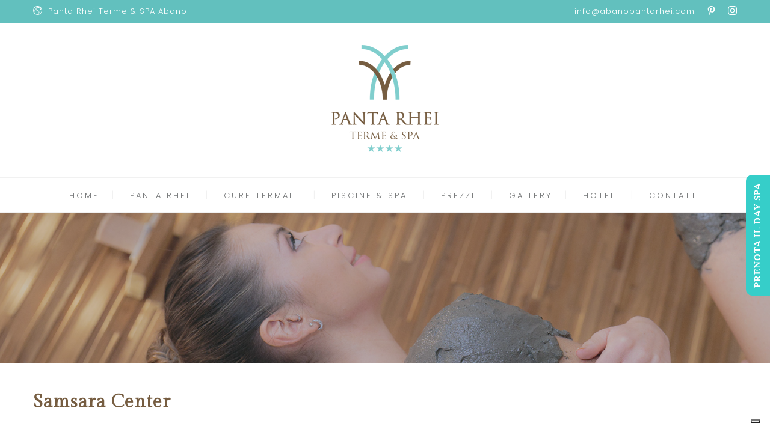

--- FILE ---
content_type: text/html; charset=UTF-8
request_url: https://www.abanopantarhei.com/samsara-center/
body_size: 17336
content:
<!DOCTYPE html>
<html lang="it-IT">
<head>
 
    <meta charset="UTF-8"> 
    <meta name="viewport" content="width=device-width, initial-scale=1.0">
        	
<link rel="alternate" hreflang="it" href="https://www.abanopantarhei.com/samsara-center/" />
<link rel="alternate" hreflang="de" href="https://www.abanopantarhei.com/de/samsara/" />
<link rel="alternate" hreflang="en" href="https://www.abanopantarhei.com/en/samsara-center/" />
<link rel="alternate" hreflang="fr" href="https://www.abanopantarhei.com/fr/samsara-center/" />

	<!-- This site is optimized with the Yoast SEO plugin v18.1 - https://yoast.com/wordpress/plugins/seo/ -->
	<title>Samsara Center - Abano Panta Rhei Terme &amp; SPA - Piscine termali ingressi e Day SPA Abano Terme</title>
	<meta name="description" content="Samsara Center Scegli tra i numerosi trattamenti estetici e massaggi per il viso, le mani, i piedi ed il benessere e la purificazione del corpo e della mente. Disponiamo, inoltre, di Solarium UVA-UVB Total Body con trifacciale e salone parrucchiera." />
	<meta name="robots" content="index, follow, max-snippet:-1, max-image-preview:large, max-video-preview:-1" />
	<link rel="canonical" href="https://www.abanopantarhei.com/samsara-center/" />
	<meta property="og:locale" content="it_IT" />
	<meta property="og:type" content="article" />
	<meta property="og:title" content="Samsara Center - Abano Panta Rhei Terme &amp; SPA - Piscine termali ingressi e Day SPA Abano Terme" />
	<meta property="og:description" content="Samsara Center Scegli tra i numerosi trattamenti estetici e massaggi per il viso, le mani, i piedi ed il benessere e la purificazione del corpo e della mente. Disponiamo, inoltre, di Solarium UVA-UVB Total Body con trifacciale e salone parrucchiera." />
	<meta property="og:url" content="https://www.abanopantarhei.com/samsara-center/" />
	<meta property="og:site_name" content="Abano Panta Rhei Terme &amp; SPA - Piscine termali ingressi e Day SPA Abano Terme" />
	<meta property="article:publisher" content="https://www.facebook.com/HotelAbanoVerdi" />
	<meta property="article:modified_time" content="2025-03-26T12:03:08+00:00" />
	<meta name="twitter:card" content="summary_large_image" />
	<meta name="twitter:site" content="@abanopantarhei" />
	<meta name="twitter:label1" content="Tempo di lettura stimato" />
	<meta name="twitter:data1" content="3 minuti" />
	<script type="application/ld+json" class="yoast-schema-graph">{"@context":"https://schema.org","@graph":[{"@type":"Organization","@id":"https://www.abanopantarhei.com/#organization","name":"Hotel Terme Abano Verdi","url":"https://www.abanopantarhei.com/","sameAs":["https://www.facebook.com/HotelAbanoVerdi","https://www.instagram.com/hotelabanopantarhei/","https://www.youtube.com/channel/UCCqIQp1lBXOEoN7lKyEdnEA/","https://www.pinterest.it/HotelAbanoVerdi/","https://twitter.com/abanopantarhei"],"logo":{"@type":"ImageObject","@id":"https://www.abanopantarhei.com/#logo","inLanguage":"it-IT","url":"https://www.abanopantarhei.com/wp-content/uploads/2018/11/logo-verdi-compresso-1.png","contentUrl":"https://www.abanopantarhei.com/wp-content/uploads/2018/11/logo-verdi-compresso-1.png","width":206,"height":92,"caption":"Hotel Terme Abano Verdi"},"image":{"@id":"https://www.abanopantarhei.com/#logo"}},{"@type":"WebSite","@id":"https://www.abanopantarhei.com/#website","url":"https://www.abanopantarhei.com/","name":"Abano Panta Rhei Terme &amp; SPA - Piscine termali ingressi e Day SPA Abano Terme","description":"SPA e Piscine termali ad Abano Terme","publisher":{"@id":"https://www.abanopantarhei.com/#organization"},"potentialAction":[{"@type":"SearchAction","target":{"@type":"EntryPoint","urlTemplate":"https://www.abanopantarhei.com/?s={search_term_string}"},"query-input":"required name=search_term_string"}],"inLanguage":"it-IT"},{"@type":"WebPage","@id":"https://www.abanopantarhei.com/samsara-center/#webpage","url":"https://www.abanopantarhei.com/samsara-center/","name":"Samsara Center - Abano Panta Rhei Terme &amp; SPA - Piscine termali ingressi e Day SPA Abano Terme","isPartOf":{"@id":"https://www.abanopantarhei.com/#website"},"datePublished":"2019-02-11T11:53:27+00:00","dateModified":"2025-03-26T12:03:08+00:00","description":"Samsara Center Scegli tra i numerosi trattamenti estetici e massaggi per il viso, le mani, i piedi ed il benessere e la purificazione del corpo e della mente. Disponiamo, inoltre, di Solarium UVA-UVB Total Body con trifacciale e salone parrucchiera.","breadcrumb":{"@id":"https://www.abanopantarhei.com/samsara-center/#breadcrumb"},"inLanguage":"it-IT","potentialAction":[{"@type":"ReadAction","target":["https://www.abanopantarhei.com/samsara-center/"]}]},{"@type":"BreadcrumbList","@id":"https://www.abanopantarhei.com/samsara-center/#breadcrumb","itemListElement":[{"@type":"ListItem","position":1,"name":"Home","item":"https://www.abanopantarhei.com/"},{"@type":"ListItem","position":2,"name":"Samsara Center"}]}]}</script>
	<!-- / Yoast SEO plugin. -->


<link rel='dns-prefetch' href='//www.googletagmanager.com' />
<link rel='dns-prefetch' href='//fonts.googleapis.com' />
<link rel='dns-prefetch' href='//s.w.org' />
<link rel="alternate" type="application/rss+xml" title="Abano Panta Rhei Terme &amp; SPA - Piscine termali ingressi e Day SPA Abano Terme &raquo; Feed" href="https://www.abanopantarhei.com/feed/" />
<link rel="alternate" type="application/rss+xml" title="Abano Panta Rhei Terme &amp; SPA - Piscine termali ingressi e Day SPA Abano Terme &raquo; Feed dei commenti" href="https://www.abanopantarhei.com/comments/feed/" />
		<!-- This site uses the Google Analytics by MonsterInsights plugin v8.23.1 - Using Analytics tracking - https://www.monsterinsights.com/ -->
		<!-- Note: MonsterInsights is not currently configured on this site. The site owner needs to authenticate with Google Analytics in the MonsterInsights settings panel. -->
					<!-- No tracking code set -->
				<!-- / Google Analytics by MonsterInsights -->
				<script type="text/javascript">
			window._wpemojiSettings = {"baseUrl":"https:\/\/s.w.org\/images\/core\/emoji\/13.0.1\/72x72\/","ext":".png","svgUrl":"https:\/\/s.w.org\/images\/core\/emoji\/13.0.1\/svg\/","svgExt":".svg","source":{"concatemoji":"https:\/\/www.abanopantarhei.com\/wp-includes\/js\/wp-emoji-release.min.js?ver=5.6.16"}};
			!function(e,a,t){var n,r,o,i=a.createElement("canvas"),p=i.getContext&&i.getContext("2d");function s(e,t){var a=String.fromCharCode;p.clearRect(0,0,i.width,i.height),p.fillText(a.apply(this,e),0,0);e=i.toDataURL();return p.clearRect(0,0,i.width,i.height),p.fillText(a.apply(this,t),0,0),e===i.toDataURL()}function c(e){var t=a.createElement("script");t.src=e,t.defer=t.type="text/javascript",a.getElementsByTagName("head")[0].appendChild(t)}for(o=Array("flag","emoji"),t.supports={everything:!0,everythingExceptFlag:!0},r=0;r<o.length;r++)t.supports[o[r]]=function(e){if(!p||!p.fillText)return!1;switch(p.textBaseline="top",p.font="600 32px Arial",e){case"flag":return s([127987,65039,8205,9895,65039],[127987,65039,8203,9895,65039])?!1:!s([55356,56826,55356,56819],[55356,56826,8203,55356,56819])&&!s([55356,57332,56128,56423,56128,56418,56128,56421,56128,56430,56128,56423,56128,56447],[55356,57332,8203,56128,56423,8203,56128,56418,8203,56128,56421,8203,56128,56430,8203,56128,56423,8203,56128,56447]);case"emoji":return!s([55357,56424,8205,55356,57212],[55357,56424,8203,55356,57212])}return!1}(o[r]),t.supports.everything=t.supports.everything&&t.supports[o[r]],"flag"!==o[r]&&(t.supports.everythingExceptFlag=t.supports.everythingExceptFlag&&t.supports[o[r]]);t.supports.everythingExceptFlag=t.supports.everythingExceptFlag&&!t.supports.flag,t.DOMReady=!1,t.readyCallback=function(){t.DOMReady=!0},t.supports.everything||(n=function(){t.readyCallback()},a.addEventListener?(a.addEventListener("DOMContentLoaded",n,!1),e.addEventListener("load",n,!1)):(e.attachEvent("onload",n),a.attachEvent("onreadystatechange",function(){"complete"===a.readyState&&t.readyCallback()})),(n=t.source||{}).concatemoji?c(n.concatemoji):n.wpemoji&&n.twemoji&&(c(n.twemoji),c(n.wpemoji)))}(window,document,window._wpemojiSettings);
		</script>
		<style type="text/css">
img.wp-smiley,
img.emoji {
	display: inline !important;
	border: none !important;
	box-shadow: none !important;
	height: 1em !important;
	width: 1em !important;
	margin: 0 .07em !important;
	vertical-align: -0.1em !important;
	background: none !important;
	padding: 0 !important;
}
</style>
	<link rel='stylesheet' id='nd_options_style-css'  href='https://www.abanopantarhei.com/wp-content/plugins/nd-shortcodes/css/style.css?ver=5.6.16' type='text/css' media='all' />
<link rel='stylesheet' id='nd_options_font_family_h-css'  href='https://fonts.googleapis.com/css?family=Gilda+Display&#038;ver=5.6.16' type='text/css' media='all' />
<link rel='stylesheet' id='nd_options_font_family_p-css'  href='https://fonts.googleapis.com/css?family=Poppins%3A300%2C400%2C700&#038;ver=5.6.16' type='text/css' media='all' />
<link rel='stylesheet' id='nd_options_font_family_third-css'  href='https://fonts.googleapis.com/css?family=Gilda+Display&#038;ver=5.6.16' type='text/css' media='all' />
<link rel='stylesheet' id='rs-plugin-settings-css'  href='https://www.abanopantarhei.com/wp-content/plugins/revslider/public/assets/css/settings.css?ver=5.4.6' type='text/css' media='all' />
<style id='rs-plugin-settings-inline-css' type='text/css'>
#rs-demo-id {}
</style>
<link rel='stylesheet' id='ssb-ui-style-css'  href='https://www.abanopantarhei.com/wp-content/plugins/sticky-side-buttons/assets/css/ssb-ui-style.css?ver=5.6.16' type='text/css' media='all' />
<link rel='stylesheet' id='ssb-fontawesome-css'  href='https://www.abanopantarhei.com/wp-content/plugins/sticky-side-buttons/assets/css/font-awesome.css?ver=5.6.16' type='text/css' media='all' />
<link rel='stylesheet' id='cms-navigation-style-base-css'  href='https://www.abanopantarhei.com/wp-content/plugins/wpml-cms-nav/res/css/cms-navigation-base.css?ver=1.5.0' type='text/css' media='screen' />
<link rel='stylesheet' id='cms-navigation-style-css'  href='https://www.abanopantarhei.com/wp-content/plugins/wpml-cms-nav/res/css/cms-navigation.css?ver=1.5.0' type='text/css' media='screen' />
<link rel='stylesheet' id='nicdark-style-css'  href='https://www.abanopantarhei.com/wp-content/themes/hotelbooking/style.css?ver=5.6.16' type='text/css' media='all' />
<link rel='stylesheet' id='nicdark-fonts-css'  href='//fonts.googleapis.com/css?family=Gilda%2BDisplay%7CRoboto%3A300%2C400%2C700&#038;ver=1.0.0' type='text/css' media='all' />
<!--[if lt IE 9]>
<link rel='stylesheet' id='vc_lte_ie9-css'  href='https://www.abanopantarhei.com/wp-content/plugins/js_composer/assets/css/vc_lte_ie9.min.css?ver=6.0.2' type='text/css' media='screen' />
<![endif]-->
<link rel='stylesheet' id='js_composer_front-css'  href='https://www.abanopantarhei.com/wp-content/plugins/js_composer/assets/css/js_composer.min.css?ver=6.0.2' type='text/css' media='all' />
<style id='js_composer_front-inline-css' type='text/css'>
.vc_custom_1549986292624{background-color: #765d41 !important;}.vc_custom_1549886338761{margin-top: 0px !important;padding-top: 120px !important;padding-bottom: 180px !important;}.vc_custom_1550251476932{margin-bottom: 0px !important;border-bottom-width: 0px !important;padding-bottom: 0px !important;background-color: #f9f9f9 !important;}.vc_custom_1560948873076{margin-top: 0px !important;margin-right: 0px !important;margin-bottom: 0px !important;margin-left: 0px !important;padding-top: 0px !important;padding-right: 0px !important;padding-bottom: 0px !important;padding-left: 0px !important;background-image: url(/wp-content/uploads/2019/02/samsara-mix.jpg?id=3545) !important;background-position: center !important;background-repeat: no-repeat !important;background-size: cover !important;}.vc_custom_1549986356369{padding-top: 130px !important;padding-right: 30% !important;padding-bottom: 130px !important;padding-left: 100px !important;background-color: #765d41 !important;}.vc_custom_1550251613447{margin-bottom: 0px !important;border-bottom-width: 0px !important;padding-bottom: 25px !important;}.vc_custom_1550251300449{margin-top: 0px !important;border-top-width: 0px !important;padding-top: 0px !important;}
</style>
<script type='text/javascript' src='https://www.abanopantarhei.com/wp-includes/js/jquery/jquery.min.js?ver=3.5.1' id='jquery-core-js'></script>
<script type='text/javascript' src='https://www.abanopantarhei.com/wp-includes/js/jquery/jquery-migrate.min.js?ver=3.3.2' id='jquery-migrate-js'></script>
<script type='text/javascript' src='https://www.abanopantarhei.com/wp-content/plugins/revslider/public/assets/js/jquery.themepunch.tools.min.js?ver=5.4.6' id='tp-tools-js'></script>
<script type='text/javascript' src='https://www.abanopantarhei.com/wp-content/plugins/revslider/public/assets/js/jquery.themepunch.revolution.min.js?ver=5.4.6' id='revmin-js'></script>
<script type='text/javascript' id='ssb-ui-js-js-extra'>
/* <![CDATA[ */
var ssb_ui_data = {"z_index":"1"};
/* ]]> */
</script>
<script type='text/javascript' src='https://www.abanopantarhei.com/wp-content/plugins/sticky-side-buttons/assets/js/ssb-ui-js.js?ver=5.6.16' id='ssb-ui-js-js'></script>

<!-- Snippet Google Analytics aggiunto da Site Kit -->
<script type='text/javascript' src='https://www.googletagmanager.com/gtag/js?id=G-9027PMZ5M3' id='google_gtagjs-js' async></script>
<script type='text/javascript' id='google_gtagjs-js-after'>
window.dataLayer = window.dataLayer || [];function gtag(){dataLayer.push(arguments);}
gtag('set', 'linker', {"domains":["www.abanopantarhei.com"]} );
gtag("js", new Date());
gtag("set", "developer_id.dZTNiMT", true);
gtag("config", "G-9027PMZ5M3");
</script>

<!-- Termina lo snippet Google Analytics aggiunto da Site Kit -->
<link rel="https://api.w.org/" href="https://www.abanopantarhei.com/wp-json/" /><link rel="alternate" type="application/json" href="https://www.abanopantarhei.com/wp-json/wp/v2/pages/3328" /><link rel="EditURI" type="application/rsd+xml" title="RSD" href="https://www.abanopantarhei.com/xmlrpc.php?rsd" />
<link rel="wlwmanifest" type="application/wlwmanifest+xml" href="https://www.abanopantarhei.com/wp-includes/wlwmanifest.xml" /> 
<link rel='shortlink' href='https://www.abanopantarhei.com/?p=3328' />
<link rel="alternate" type="application/json+oembed" href="https://www.abanopantarhei.com/wp-json/oembed/1.0/embed?url=https%3A%2F%2Fwww.abanopantarhei.com%2Fsamsara-center%2F" />
<link rel="alternate" type="text/xml+oembed" href="https://www.abanopantarhei.com/wp-json/oembed/1.0/embed?url=https%3A%2F%2Fwww.abanopantarhei.com%2Fsamsara-center%2F&#038;format=xml" />
<meta name="generator" content="WPML ver:4.2.5 stt:1,4,3,27;" />
<meta name="generator" content="Site Kit by Google 1.119.0" />
	
    <style type="text/css">

    	/*START FONTS FAMILY*/
    	.nd_options_customizer_fonts .nd_options_first_font,
    	.nd_options_customizer_fonts h1,
    	.nd_options_customizer_fonts h2,
    	.nd_options_customizer_fonts h3,
    	.nd_options_customizer_fonts h4,
    	.nd_options_customizer_fonts h5,
    	.nd_options_customizer_fonts h6
    	{ font-family: 'Gilda Display', sans-serif; }

    	.nd_options_customizer_fonts,
    	.nd_options_customizer_fonts .nd_options_second_font,
    	.nd_options_customizer_fonts p,
    	.nd_options_customizer_fonts a,
    	.nd_options_customizer_fonts select,
    	.nd_options_customizer_fonts textarea,
    	.nd_options_customizer_fonts label,
    	.nd_options_customizer_fonts input,
    	#start_nicdark_framework
    	{ font-family: 'Poppins', sans-serif; }

    	.nd_options_customizer_fonts .nd_options_second_font_important
    	{ font-family: 'Poppins', sans-serif !important; }

    	.nd_options_customizer_fonts .nd_options_third_font
    	{ font-family: 'Gilda Display', sans-serif; }


    	/*START FONTS COLOR*/
    	.nd_options_customizer_fonts .nd_options_color_greydark,
    	.nd_options_customizer_fonts h1,
    	.nd_options_customizer_fonts h2,
    	.nd_options_customizer_fonts h3,
    	.nd_options_customizer_fonts h4,
    	.nd_options_customizer_fonts h5,
    	.nd_options_customizer_fonts h6
    	{ color: #765d41; }
    	.nd_options_customizer_fonts .nd_options_color_greydark_important
    	{ color: #765d41 !important; }

    	/*PLACEHOLDER*/
    	.nd_options_customizer_fonts .nd_options_placeholder_color_greydark_important::-webkit-input-placeholder { color: #765d41 !important; }
		.nd_options_customizer_fonts .nd_options_placeholder_color_greydark_important::-moz-placeholder { color: #765d41 !important; }
		.nd_options_customizer_fonts .nd_options_placeholder_color_greydark_important:-ms-input-placeholder { color: #765d41 !important; }
		.nd_options_customizer_fonts .nd_options_placeholder_color_greydark_important:-moz-placeholder { color: #765d41 !important; }

    	.nd_options_customizer_fonts,
    	.nd_options_customizer_fonts .nd_options_color_grey,
    	.nd_options_customizer_fonts p,
    	.nd_options_customizer_fonts a,
    	.nd_options_customizer_fonts select,
    	.nd_options_customizer_fonts textarea,
    	.nd_options_customizer_fonts label,
    	.nd_options_customizer_fonts input
    	{ color: #5d5e5c; }

    	.nd_options_color_grey_important { color: #5d5e5c !important; }


    	/*compatibility with plugin Learning*/
    	#nd_learning_calendar_single_course .ui-datepicker-title {
    		font-family: 'Gilda Display', sans-serif;
    		color: #765d41;	
    	}
    	#nd_learning_calendar_single_course .ui-datepicker-calendar th {
    		color: #765d41;	
    	}
       
    </style>
    


	
    <style type="text/css">

    	/*START FORMS STYLES*/
    	.nd_options_customizer_forms span.wpcf7-not-valid-tip,
    	.nd_options_customizer_forms .wpcf7-response-output.wpcf7-validation-errors,
    	.wpcf7-response-output
    	{ 
    		background-color: #765d41; 
    		border-width: 0px !important;
    		border-color: #765d41 !important;
    		border-radius: 0px;
    		border-style: solid;
    		padding: 5px !important;
    		color: #ffffff;
    		margin: 10px 0px 10px 0px !important;
    		font-size: 13px;
    		line-height: 20px;
    	}
    	.nd_options_customizer_forms .wpcf7-response-output.wpcf7-mail-sent-ok
    	{ 
    		background-color: #765d41; 
    		border-width: 0px;
    		border-color: #765d41;
    		border-radius: 0px;
    		border-style: solid;
    		padding: 5px;
    		color: #ffffff;
    		margin: 0px;
    		margin-top: 10px;
    		font-size: 13px;
    		line-height: 20px;
    	}


    	/*new compatibility*/
    	.nd_options_customizer_forms .wpcf7 form.sent .wpcf7-response-output {
    		background-color: #765d41; 
    		border-width: 0px;
    		border-color: #765d41;
    		border-radius: 0px;
    		border-style: solid;
    		padding: 5px;
    		color: #ffffff;
    		margin: 0px;
    		margin-top: 10px;
    		font-size: 13px;
    		line-height: 20px;
    	}



       
    </style>
    


	
    <style type="text/css">

    	/*START FORMS STYLES*/
    	.nd_options_customizer_forms input[type="text"],
    	.nd_options_customizer_forms input[type="email"],
    	.nd_options_customizer_forms input[type="url"],
    	.nd_options_customizer_forms input[type="tel"],
    	.nd_options_customizer_forms input[type="number"],
    	.nd_options_customizer_forms input[type="date"],
    	.nd_options_customizer_forms input[type="file"],
    	.nd_options_customizer_forms input[type="password"],
    	.nd_options_customizer_forms select,
    	.nd_options_customizer_forms textarea,
    	.StripeElement

    	{ 
    		background-color: #f9f9f9; 
    		border-width: 1px;
    		border-color: #f1f1f1;
    		border-radius: 0px;
    		border-style: solid;
    		padding: 10px 20px;
    		-webkit-appearance: none;
    		color: #878787 !important;

    		    	}


    	.nd_options_customizer_forms input[type="text"]::-webkit-input-placeholder,
    	.nd_options_customizer_forms input[type="email"]::-webkit-input-placeholder,
    	.nd_options_customizer_forms input[type="url"]::-webkit-input-placeholder, 
    	.nd_options_customizer_forms input[type="tel"]::-webkit-input-placeholder ,
    	.nd_options_customizer_forms input[type="password"]::-webkit-input-placeholder ,
    	.nd_options_customizer_forms input[type="number"]::-webkit-input-placeholder,
    	.nd_options_customizer_forms textarea::-webkit-input-placeholder  {
    		color: #878787 !important;	
    	}


    	.nd_options_customizer_forms select {
    		cursor: pointer;
    	}

    	.nd_options_customizer_forms select option {
    		padding: 10px 20px;	
    	}

       
    </style>
    


	
    <style type="text/css">

    	/*START FORMS STYLES*/
    	.nd_options_customizer_forms input[type="submit"],
    	.nd_options_customizer_forms button[type="submit"],
    	.give-btn.give-btn-modal
    	{ 
    		background-color: #765d41; 
    		border-width: 0px;
    		border-color: #765d41;
    		border-radius: 0px;
    		border-style: solid;
    		padding: 10px 20px;
    		-webkit-appearance: none;
    		color: #ffffff;
    		cursor: pointer;
    		font-family: 'Gilda Display', sans-serif;

    	}

       
    </style>
    


	<style type="text/css">

		.nd_options_cursor_default_a > a { cursor: default; }
		.nd_options_customizer_labels_color_new { background-color: #765d41; }
		
		/*hot*/
		.nd_options_navigation_type .menu li.nd_options_hot_label > a:after,
		#nd_options_header_5 .menu li.nd_options_hot_label > a:after,
		#nd_options_header_6 .menu li.nd_options_hot_label > a:after { content: "HOT"; float: right; background-color: #62c0be; border-radius: 3px; color: #fff; font-size: 10px; line-height: 10px; padding: 3px 5px; }
		
		/*best*/
		.nd_options_navigation_type .menu li.nd_options_best_label > a:after,
		#nd_options_header_5 .menu li.nd_options_best_label > a:after,
		#nd_options_header_6 .menu li.nd_options_best_label > a:after { content: "BEST"; float: right; background-color: #765d41; border-radius: 3px; color: #fff; font-size: 10px; line-height: 10px; padding: 3px 5px; }
		
		/*new*/
		.nd_options_navigation_type .menu li.nd_options_new_label > a:after,
		#nd_options_header_5 .menu li.nd_options_new_label > a:after,
		#nd_options_header_6 .menu li.nd_options_new_label > a:after { content: "NEW"; float: right; background-color: #765d41; border-radius: 3px; color: #fff; font-size: 10px; line-height: 10px; padding: 3px 5px; }
		
		/*slide*/
		.nd_options_navigation_type .menu li.nd_options_slide_label > a:after,
		#nd_options_header_5 .menu li.nd_options_slide_label > a:after,
		#nd_options_header_6 .menu li.nd_options_slide_label > a:after { content: "SLIDE"; float: right; background-color: #62c0be; border-radius: 3px; color: #fff; font-size: 10px; line-height: 10px; padding: 3px 5px; }

		/*demo*/
		.nd_options_navigation_type .menu li.nd_options_demo_label > a:after,
		#nd_options_header_5 .menu li.nd_options_demo_label > a:after,
		#nd_options_header_6 .menu li.nd_options_demo_label > a:after { content: "DEMO"; float: right; background-color: #62c0be; border-radius: 3px; color: #fff; font-size: 10px; line-height: 10px; padding: 3px 5px; }

		/*all*/
		#nd_options_header_6 .menu li.nd_options_hot_label > a:after,
		#nd_options_header_6 .menu li.nd_options_best_label > a:after,
		#nd_options_header_6 .menu li.nd_options_new_label > a:after,
		#nd_options_header_6 .menu li.nd_options_slide_label > a:after,
		#nd_options_header_6 .menu li.nd_options_demo_label > a:after { padding: 5px 5px 3px 5px; border-radius: 0px; letter-spacing: 1px; }

		/*all*/
		.nd_elements_navigation_sidebar_content .menu li.nd_options_new_label > a:after,
		.nd_elements_navigation_sidebar_content .menu li.nd_options_hot_label > a:after,
		.nd_elements_navigation_sidebar_content .menu li.nd_options_best_label > a:after,
		.nd_elements_navigation_sidebar_content .menu li.nd_options_slide_label > a:after,
		.nd_elements_navigation_sidebar_content .menu li.nd_options_demo_label > a:after { display: none; }
		
	</style>

	
	<!--START css-->
	<style type="text/css">

		.nd_options_navigation_search_content_form {  }
		.nd_options_navigation_search_content_form input[type="search"] { 
			background: none;
			border: 0px;
			border-bottom: 2px solid #fff;
			color: #fff;
			font-size: 30px;
			line-height: 30px;
		}
		.nd_options_navigation_search_content_form input[type="search"]::-webkit-input-placeholder { color: #fff; }
		.nd_options_navigation_search_content_form input[type="submit"]{ 
			font-size: 25px;
		    line-height: 40px;
		    margin-left: 20px;
		}
		
	</style>
	<!--END css-->





<!--START css-->
<style type="text/css">

	.nd_options_navigation_4 div > ul { list-style: none; margin: 0px; padding: 0px; text-align: center; }
	.nd_options_navigation_4 div > ul > li { display: inline-block; padding: 0px; }
	.nd_options_navigation_4 div > ul > li:after { content: "|"; display: inline-block; margin: 0px 20px; color: #f1f1f1; }
	.nd_options_navigation_4 div > ul > li:last-child:after { content: ""; margin: 0px; }
	.nd_options_navigation_4 div li a { color: #727475; font-size: 13px; line-height: 13px; font-family: Poppins; font-weight: lighter; letter-spacing: 3px;}
	.nd_options_navigation_4 div > ul li:hover > ul.sub-menu { display: block; }
	.nd_options_navigation_4 div > ul li > ul.sub-menu { z-index: 999; position: absolute; margin: 0px; padding: 0px; list-style: none; display: none; margin-left: -20px; padding-top: 16px; width: 200px; }
	.nd_options_navigation_4 div > ul li > ul.sub-menu > li { padding: 15px 20px; border-bottom: 1px solid #f1f1f1; text-align: left; background-color: #fff; position: relative; box-shadow: 0px 2px 5px #f1f1f1; float: left; width: 100%; box-sizing:border-box; }
	.nd_options_navigation_4 div > ul li > ul.sub-menu > li:hover { background-color: #f9f9f9;  }
	.nd_options_navigation_4 div > ul li > ul.sub-menu > li:last-child { border-bottom: 0px solid #000; }
	.nd_options_navigation_4 div > ul li > ul.sub-menu li a { font-size: 12px; color: #765d41; float: left; width: 100%; }
	.nd_options_navigation_4 div > ul li > ul.sub-menu li > ul.sub-menu { margin-left: 180px; top: 0; padding-top: 0; padding-left: 20px; }
	/*responsive*/
	.nd_options_navigation_4_sidebar div > ul { list-style: none; margin: 0px; padding: 0px; }
	.nd_options_navigation_4_sidebar div > ul > li { display: inline-block; width: 100%; padding: 0px 0px 20px 0px !important; background-color: transparent; }
	.nd_options_navigation_4_sidebar div li a { font-family: Poppins; }
	.nd_options_navigation_4_sidebar div li > a { padding: 10px 0px; display: inline-block; font-size: 24px; font-family: Poppins; text-transform: lowercase; color: #fff; }
	.nd_options_navigation_4_sidebar div li > a::first-letter { text-transform: uppercase; }
	.nd_options_navigation_4_sidebar div > ul li > ul.sub-menu { margin: 0px; padding: 0px; list-style: none; }
	.nd_options_navigation_4_sidebar div > ul li > ul.sub-menu > li { padding: 0px 20px; text-align: left; }
	.nd_options_navigation_4_sidebar div > ul li > ul.sub-menu li a { font-size: 14px; }
	/*top header*/
	.nd_options_navigation_top_header_4 { font-size: 13px; line-height: 18px; }
	.nd_options_navigation_top_header_4 > ul { list-style: none; margin: 0px; padding: 0px; }
	.nd_options_navigation_top_header_4 > ul > li { display: inline-block; }
	.nd_options_navigation_top_header_4> ul > li:after { content: "|"; display: inline-block; margin: 0px 15px; font-size: 13px; }
	.nd_options_navigation_top_header_4 > ul > li:last-child:after { content: ""; margin: 0px; }
	.nd_options_navigation_top_header_4 li a { font-size: 13px; }
	.nd_options_navigation_top_header_4 > ul li:hover > ul.nd_options_sub_menu { display: block; }
	.nd_options_navigation_top_header_4 > ul li > ul.nd_options_sub_menu { padding: 10px 0px 0px 15px; position: absolute; margin: 0px; list-style: none; display: none; z-index: 9; }
	.nd_options_navigation_top_header_4 > ul li > ul.nd_options_sub_menu > li { padding: 7px 15px; font-size: 13px; border-bottom: 1px solid #595959; background-color: #444444; }
	.nd_options_navigation_top_header_4 > ul li > ul.nd_options_sub_menu > li:last-child { border-bottom: 0px solid #000; }
   
	#nd_options_navigation_top_header_4_left div:last-child div a img { margin-right: 0px; }
	#nd_options_navigation_top_header_4_right div:last-child div a img { margin-left: 0px; }

	/*arrow for item has children*/
	.nd_options_navigation_4 .menu ul.sub-menu li.menu-item-has-children > a:after { content:""; float: right; border-style: solid; border-width: 5px 0 5px 5px; border-color: transparent transparent transparent #765d41; margin-top: 3px; }

	/*search*/
	#nd_options_container_search_icon_navigation { position: absolute; right: 20px; top: 20px; }

	/*labels*/
	.nd_options_navigation_4 .menu li.nd_options_new_label > a:after { border-radius: 15px; padding: 3px 8px; letter-spacing: 0px; }
	.nd_options_navigation_4 .menu li.nd_options_hot_label > a:after { border-radius: 15px; padding: 3px 8px; letter-spacing: 0px; }
	.nd_options_navigation_4 .menu li.nd_options_best_label > a:after { border-radius: 15px; padding: 3px 8px; letter-spacing: 0px; }

</style>
<!--END css-->





    <!--START  for post-->
    <style type="text/css">

        /*sidebar*/
        .wpb_widgetised_column .widget { margin-bottom: 40px; }
        .wpb_widgetised_column .widget img, .wpb_widgetised_column .widget select { max-width: 100%; }
        .wpb_widgetised_column .widget h3 { margin-bottom: 20px; font-weight: normal; }

        /*search*/
        .wpb_widgetised_column .widget.widget_search input[type="text"] { width: 100%; }
        .wpb_widgetised_column .widget.widget_search input[type="submit"] { margin-top: 20px; }

        /*list*/
        .wpb_widgetised_column .widget ul { margin: 0px; padding: 0px; list-style: none; }
        .wpb_widgetised_column .widget > ul > li { padding: 10px; border-bottom: 1px solid #f1f1f1; }
        .wpb_widgetised_column .widget > ul > li:last-child { padding-bottom: 0px; border-bottom: 0px solid #f1f1f1; }
        .wpb_widgetised_column .widget ul li { padding: 10px; }
        .wpb_widgetised_column .widget ul.children { padding: 10px; }
        .wpb_widgetised_column .widget ul.children:last-child { padding-bottom: 0px; }

        /*calendar*/
        .wpb_widgetised_column .widget.widget_calendar table { text-align: center; background-color: #fff; width: 100%; border: 1px solid #f1f1f1; line-height: 20px; }
        .wpb_widgetised_column .widget.widget_calendar table th { padding: 10px 5px; }
        .wpb_widgetised_column .widget.widget_calendar table td { padding: 10px 5px; }
        .wpb_widgetised_column .widget.widget_calendar table tbody td a { color: #fff; padding: 5px; border-radius: 3px; }
        .wpb_widgetised_column .widget.widget_calendar table tfoot td a { color: #fff; background-color: #444444; padding: 5px; border-radius: 15px; font-size: 13px; }
        .wpb_widgetised_column .widget.widget_calendar table tfoot td { padding-bottom: 20px; }
        .wpb_widgetised_column .widget.widget_calendar table tfoot td#prev { text-align: right; }
        .wpb_widgetised_column .widget.widget_calendar table tfoot td#next { text-align: left; }
        .wpb_widgetised_column .widget.widget_calendar table caption { font-size: 20px; font-weight: bolder; background-color: #f9f9f9; padding: 20px; border: 1px solid #f1f1f1; border-bottom: 0px; }

        /*color calendar*/
        .wpb_widgetised_column .widget.widget_calendar table thead { color: #765d41; }
        .wpb_widgetised_column .widget.widget_calendar table tbody td a { background-color: #765d41; }
        .wpb_widgetised_column .widget.widget_calendar table caption { color: #765d41; font-family: 'Gilda Display', sans-serif; }

        /*menu*/
        .wpb_widgetised_column .widget div ul { margin: 0px; padding: 0px; list-style: none; }
        .wpb_widgetised_column .widget div > ul > li { padding: 10px; border-bottom: 1px solid #f1f1f1; }
        .wpb_widgetised_column .widget div > ul > li:last-child { padding-bottom: 0px; border-bottom: 0px solid #f1f1f1; }
        .wpb_widgetised_column .widget div ul li { padding: 10px; }
        .wpb_widgetised_column .widget div ul.sub-menu { padding: 10px; }
        .wpb_widgetised_column .widget div ul.sub-menu:last-child { padding-bottom: 0px; }

        /*tag*/
        .wpb_widgetised_column .widget.widget_tag_cloud a { padding: 5px 10px; border: 1px solid #f1f1f1; border-radius: 15px; display: inline-block; margin: 5px; margin-left: 0px; font-size: 13px !important; line-height: 20px; }

    </style>
    <!--END css for post-->


<meta name="generator" content="Powered by WPBakery Page Builder - drag and drop page builder for WordPress."/>

<style type='text/css'>
/* START Styles Simple Side Tab v2.1.11 */
#rum_sst_tab {
    font-family:Georgia, serif;
    top:250px;
    background-color:#36cec9;
    color:#FFFFFF;
    border-style:solid;
    border-width:0px;
}

#rum_sst_tab:hover {
    background-color: #765d41;
}
.rum_sst_contents {
    position:fixed;
    margin:0;
    padding:6px 13px 8px 13px;
    text-decoration:none;
    text-align:center;
    font-size:15px;
    font-weight:bold;
    border-style:solid;
    display:block;
    z-index:100000;
}
.rum_sst_left {
    left:-2px;
    cursor: pointer;
    -webkit-transform-origin:0 0;
    -moz-transform-origin:0 0;
    -o-transform-origin:0 0;
    -ms-transform-origin:0 0;
    -webkit-transform:rotate(270deg);
    -moz-transform:rotate(270deg);
    -ms-transform:rotate(270deg);
    -o-transform:rotate(270deg);
    transform:rotate(270deg);
    -moz-border-radius-bottomright:10px;
    border-bottom-right-radius:10px;
    -moz-border-radius-bottomleft:10px;
    border-bottom-left-radius:10px;
}
.rum_sst_right {
    right:-1px;
    cursor: pointer;
    -webkit-transform-origin:100% 100%;
    -moz-transform-origin:100% 100%;
    -o-transform-origin:100% 100%;
    -ms-transform-origin:100% 100%;
    -webkit-transform:rotate(-90deg);
    -moz-transform:rotate(-90deg);
    -ms-transform:rotate(-90deg);
    -o-transform:rotate(-90deg);
    transform:rotate(-90deg);
    -moz-border-radius-topright:10px;
    border-top-right-radius:10px;
    -moz-border-radius-topleft:10px;
    border-top-left-radius:10px;
}
.rum_sst_right.less-ie-9 {
    right:-120px;
    filter: progid:DXImageTransform.Microsoft.BasicImage(rotation=1);
}
.rum_sst_left.less-ie-9 {
    filter: progid:DXImageTransform.Microsoft.BasicImage(rotation=3);
}
/* END Styles Simple Side Tab */
</style>
<meta name="generator" content="Powered by Slider Revolution 5.4.6 - responsive, Mobile-Friendly Slider Plugin for WordPress with comfortable drag and drop interface." />
<link rel="icon" href="https://www.abanopantarhei.com/wp-content/uploads/2020/04/cropped-marchio-32x32.png" sizes="32x32" />
<link rel="icon" href="https://www.abanopantarhei.com/wp-content/uploads/2020/04/cropped-marchio-192x192.png" sizes="192x192" />
<link rel="apple-touch-icon" href="https://www.abanopantarhei.com/wp-content/uploads/2020/04/cropped-marchio-180x180.png" />
<meta name="msapplication-TileImage" content="https://www.abanopantarhei.com/wp-content/uploads/2020/04/cropped-marchio-270x270.png" />
<script type="text/javascript">function setREVStartSize(e){
				try{ var i=jQuery(window).width(),t=9999,r=0,n=0,l=0,f=0,s=0,h=0;					
					if(e.responsiveLevels&&(jQuery.each(e.responsiveLevels,function(e,f){f>i&&(t=r=f,l=e),i>f&&f>r&&(r=f,n=e)}),t>r&&(l=n)),f=e.gridheight[l]||e.gridheight[0]||e.gridheight,s=e.gridwidth[l]||e.gridwidth[0]||e.gridwidth,h=i/s,h=h>1?1:h,f=Math.round(h*f),"fullscreen"==e.sliderLayout){var u=(e.c.width(),jQuery(window).height());if(void 0!=e.fullScreenOffsetContainer){var c=e.fullScreenOffsetContainer.split(",");if (c) jQuery.each(c,function(e,i){u=jQuery(i).length>0?u-jQuery(i).outerHeight(!0):u}),e.fullScreenOffset.split("%").length>1&&void 0!=e.fullScreenOffset&&e.fullScreenOffset.length>0?u-=jQuery(window).height()*parseInt(e.fullScreenOffset,0)/100:void 0!=e.fullScreenOffset&&e.fullScreenOffset.length>0&&(u-=parseInt(e.fullScreenOffset,0))}f=u}else void 0!=e.minHeight&&f<e.minHeight&&(f=e.minHeight);e.c.closest(".rev_slider_wrapper").css({height:f})					
				}catch(d){console.log("Failure at Presize of Slider:"+d)}
			};</script>
		<style type="text/css" id="wp-custom-css">
			.offertaprezzo {
	text-align: right !important;
	font-weight: bold;
	font-size: 23px;
	font-family: "Gilda Display";
	color:#765d41;
}
.offertadescr {
	font-family: Poppins;
	color:#555555;
}
.offertadescr2 {
	font-size: 16px;
	font-family: Poppins;
	color:#765d41;
font-weight: bold;
}

h1 {font-weight:normal} 
h2 {font-weight:normal} 
h3 {font-weight:normal}
h4 {font-weight:normal}

ul { color:#5d5e5c !important; font-size:16px }


#pricef table { width: 100%; border-collapse: collapse;}
#pricef th { color:#fff; font-size: 16px; vertical-align:top; text-align: center; padding: 0px 3px 20px 3px;}
#pricef td { padding: 6px; border: 1px solid #ccc; border-width: 0px 0px 1px 0px; text-align: center;}
#pricef .vuota { padding: 13px; border: 0px solid #ccc; border-width: 0px 0px 0px 0px; color:#765d41}
#pricef .vuota2 { font-weight:bold; text-align: left; padding: 15px 0px 10px 0px; border: 0px solid #ccc; border-width: 0px 0px 0px 0px; color:#765d41}
#pricef .descr  {text-align: left; font-size: 16px; color:#5d5e5c }
#pricef .lit { border-color: #FFFFFF; padding: 10px 3px 10px 3px;}
#pricef .litdescr { text-align: left; border: 0px}
#pricef h4 { color: #fff;}
#pricef p { line-height:20px !important;}
#pricef .ppensione { line-height:17px !important; color: #765d41}
#pricef .pstagione { padding: 15px 0px 0px 0px; line-height:21px !important; color:#fff}
#pricef .empty { background-color: #FFFFFF;}
#pricef .box1 { color: #ffffff !important; background-color: #9ed5d5; padding-top: 25px}
#pricef .box2 { color: #ffffff !important; background-color: #73c3c1; padding-top: 25px}
#pricef .box3 { color: #ffffff !important; background-color: #765d41; padding-top: 25px}
#pricef .width { width: 26%}
#pricef .angsx { vertical-align:top; text-align: left; background-color: #ededed}
#pricef .promo-n { background-color: #b86574}
#pricef .stagione-n { background-color: #aa3a4e}
#pricef .altastagione-n { background-color: #8d1c31}
#pricef .angsx-n { vertical-align:top; text-align: left; background-color: #edd7db }
#pricef .price { font-size: 17px}
#pricef .psx { font-weight:bold; color:#5d5e5c}
#pricef .pdx { font-weight: normal}

#eventf table { width: 100%; border-collapse: collapse;}
#eventf th { color:#fff; font-size: 16px; vertical-align:top; text-align: center; padding: 0px 3px 20px 3px;}
#eventf td { padding: 6px; border: 1px solid #ccc; border-width: 0px 0px 1px 0px; text-align: center;}
#eventf .empty { padding: 6px; border: 0px solid #ccc; }
#eventf .descr  {text-align: left; font-size: 18px; color:#5d5e5c; font-weight:bold }
#eventf .luogo  {text-align: left; font-size: 17px; color:#5d5e5c }
#eventf p { line-height:20px !important;}
#eventf .time {	text-align: left !important; font-weight: bold; font-size: 17px; font-family: "Gilda Display"; color:#765d41; }

#eventf .box1 { color: #ffffff !important; background-color: #9ed5d5; padding: 15px 0px 15px 0px}
#eventf .box2 { color: #ffffff !important; background-color: #73c3c1; padding: 15px 0px 15px 0px}
#eventf .box3 { color: #ffffff !important; background-color: #765d41; padding: 15px 0px 15px 0px}

#eventf h3 { color: #ffffff !important;}

.textwhite {
	color:#ffffff!important;
}
		</style>
		<noscript><style type="text/css"> .wpb_animate_when_almost_visible { opacity: 1; }</style></noscript>	  
	<!-- Facebook Pixel Code -->
<script>
  !function(f,b,e,v,n,t,s)
  {if(f.fbq)return;n=f.fbq=function(){n.callMethod?
  n.callMethod.apply(n,arguments):n.queue.push(arguments)};
  if(!f._fbq)f._fbq=n;n.push=n;n.loaded=!0;n.version='2.0';
  n.queue=[];t=b.createElement(e);t.async=!0;
  t.src=v;s=b.getElementsByTagName(e)[0];
  s.parentNode.insertBefore(t,s)}(window, document,'script',
  'https://connect.facebook.net/en_US/fbevents.js');
  fbq('init', '813686362531522');
  fbq('track', 'PageView');
</script>
<noscript><img height="1" width="1" style="display:none"
  src="https://www.facebook.com/tr?id=813686362531522&ev=PageView&noscript=1"
/></noscript>
<!-- End Facebook Pixel Code -->
	<meta name="facebook-domain-verification" content="a5gtnb1c9ftxyz40z551ow6yjlax2f" />
	<script type="text/javascript">
var _iub = _iub || [];
_iub.csConfiguration = {"ccpaAcknowledgeOnDisplay":true,"ccpaApplies":true,"consentOnContinuedBrowsing":false,"cookiePolicyInOtherWindow":true,"enableCcpa":true,"floatingPreferencesButtonDisplay":"bottom-right","invalidateConsentWithoutLog":true,"perPurposeConsent":true,"siteId":2704296,"cookiePolicyId":27332837,"lang":"it","cookiePolicyUrl":"https://www.iubenda.com/privacy-policy/50660138/cookie-policy?an=no&s_ck=false&newmarkup=yes","privacyPolicyUrl":"https://www.iubenda.com/privacy-policy/50660138/legal?an=no&s_ck=false&newmarkup=yes", "banner":{ "acceptButtonCaptionColor":"#FFFFFF","acceptButtonColor":"#0073CE","acceptButtonDisplay":true,"backgroundColor":"#FFFFFF","brandBackgroundColor":"#FFFFFF","brandTextColor":"#000000","closeButtonDisplay":false,"customizeButtonCaptionColor":"#4D4D4D","customizeButtonColor":"#DADADA","customizeButtonDisplay":true,"explicitWithdrawal":true,"fontSize":"14px","listPurposes":true,"position":"float-bottom-right","rejectButtonCaptionColor":"#FFFFFF","rejectButtonColor":"#0073CE","rejectButtonDisplay":true,"textColor":"#000000" }};
</script>
<script type="text/javascript" src="//cdn.iubenda.com/cs/ccpa/stub.js"></script>
<script type="text/javascript" src="//cdn.iubenda.com/cs/iubenda_cs.js" charset="UTF-8" async></script>
</head>  
<body id="start_nicdark_framework" class="page-template-default page page-id-3328 nd_options_customizer_fonts nd_options_customizer_forms wpb-js-composer js-comp-ver-6.0.2 vc_responsive">

<!--START theme-->
<div class="nicdark_site nicdark_bg_white  ">	
	


<div id="nd_options_site_filter"></div>


<!--START js-->
<script type="text/javascript">
//<![CDATA[

jQuery(document).ready(function() {

  //START
  jQuery(function ($) {
    
    //OPEN sidebar content ( navigation 4 )
	$('.nd_options_open_navigation_4_sidebar_content,.nd_options_open_navigation_3_sidebar_content,.nd_options_open_navigation_4_sidebar_content,.nd_options_open_navigation_5_sidebar_content').on("click",function(event){
		$('.nd_options_navigation_4_sidebar_content,.nd_options_navigation_3_sidebar_content,.nd_options_navigation_4_sidebar_content,.nd_options_navigation_5_sidebar_content').css({
			'right': '0px',
		});
	});
	//CLOSE	sidebar content ( navigation 4 )
	$('.nd_options_close_navigation_4_sidebar_content,.nd_options_close_navigation_3_sidebar_content,.nd_options_close_navigation_4_sidebar_content,.nd_options_close_navigation_5_sidebar_content').on("click",function(event){
		$('.nd_options_navigation_4_sidebar_content,.nd_options_navigation_3_sidebar_content,.nd_options_navigation_4_sidebar_content,.nd_options_navigation_5_sidebar_content').css({
			'right': '-300px'
		});
	});
	///////////


  });
  //END

});

//]]>
</script>
<!--END js-->







	


<!--START menu responsive-->
<div style="background-color: #765d41 ;" class="nd_options_navigation_4_sidebar_content nd_options_padding_40 nd_options_box_sizing_border_box nd_options_overflow_hidden nd_options_overflow_y_auto nd_options_transition_all_08_ease nd_options_height_100_percentage nd_options_position_fixed nd_options_width_300 nd_options_right_300_negative nd_options_z_index_999">

    <img alt="" width="25" class="nd_options_close_navigation_4_sidebar_content nd_options_cursor_pointer nd_options_right_20 nd_options_top_20 nd_options_position_absolute" src="https://www.abanopantarhei.com/wp-content/plugins/nd-shortcodes/addons/customizer/header/header-4/img/icon-close-white.svg">

    <div class="nd_options_navigation_4_sidebar">
        <div class="menu-stringa-container"><ul id="menu-stringa" class="menu"><li id="menu-item-2679" class="menu-item menu-item-type-post_type menu-item-object-page menu-item-home menu-item-2679"><a href="https://www.abanopantarhei.com/">HOME</a></li>
<li id="menu-item-3790" class="menu-item menu-item-type-custom menu-item-object-custom menu-item-has-children menu-item-3790"><a href="#">PANTA RHEI</a>
<ul class="sub-menu">
	<li id="menu-item-7267" class="menu-item menu-item-type-post_type menu-item-object-page menu-item-7267"><a href="https://www.abanopantarhei.com/panta-rhei-cafe/">Panta Rhei Café</a></li>
	<li id="menu-item-2387" class="menu-item menu-item-type-post_type menu-item-object-page menu-item-2387"><a href="https://www.abanopantarhei.com/ristorante/">Ristorante</a></li>
	<li id="menu-item-3829" class="menu-item menu-item-type-post_type menu-item-object-page menu-item-3829"><a href="https://www.abanopantarhei.com/servizi/">Servizi</a></li>
</ul>
</li>
<li id="menu-item-3935" class="menu-item menu-item-type-custom menu-item-object-custom menu-item-has-children menu-item-3935"><a href="#">CURE TERMALI</a>
<ul class="sub-menu">
	<li id="menu-item-3936" class="menu-item menu-item-type-post_type menu-item-object-page menu-item-3936"><a href="https://www.abanopantarhei.com/centro-termale/">Centro Termale</a></li>
	<li id="menu-item-3953" class="menu-item menu-item-type-post_type menu-item-object-page menu-item-3953"><a href="https://www.abanopantarhei.com/terme-abano/">Terme di Abano</a></li>
	<li id="menu-item-3958" class="menu-item menu-item-type-post_type menu-item-object-page menu-item-3958"><a href="https://www.abanopantarhei.com/cure-convenzionate/">Convenzione asl</a></li>
</ul>
</li>
<li id="menu-item-3787" class="menu-item menu-item-type-custom menu-item-object-custom current-menu-ancestor current-menu-parent menu-item-has-children menu-item-3787"><a href="#">PISCINE &#038; SPA</a>
<ul class="sub-menu">
	<li id="menu-item-4281" class="menu-item menu-item-type-post_type menu-item-object-page menu-item-4281"><a href="https://www.abanopantarhei.com/thermal-pool/">Thermal Pool</a></li>
	<li id="menu-item-7268" class="menu-item menu-item-type-post_type menu-item-object-page menu-item-7268"><a href="https://www.abanopantarhei.com/waterfall-pool/">Waterfall Pool</a></li>
	<li id="menu-item-2388" class="menu-item menu-item-type-post_type menu-item-object-page menu-item-2388"><a href="https://www.abanopantarhei.com/spa/">Spa</a></li>
	<li id="menu-item-4283" class="menu-item menu-item-type-post_type menu-item-object-page current-menu-item page_item page-item-3328 current_page_item menu-item-4283"><a href="https://www.abanopantarhei.com/samsara-center/" aria-current="page">Samsara Center</a></li>
	<li id="menu-item-7266" class="menu-item menu-item-type-post_type menu-item-object-page menu-item-7266"><a href="https://www.abanopantarhei.com/giardino-dei-pensieri/">Il Giardino dei pensieri</a></li>
</ul>
</li>
<li id="menu-item-3789" class="menu-item menu-item-type-custom menu-item-object-custom menu-item-has-children menu-item-3789"><a href="#">PREZZI</a>
<ul class="sub-menu">
	<li id="menu-item-6969" class="menu-item menu-item-type-post_type menu-item-object-page menu-item-6969"><a href="https://www.abanopantarhei.com/day-spa/">Day Spa</a></li>
	<li id="menu-item-4266" class="menu-item menu-item-type-post_type menu-item-object-page menu-item-4266"><a href="https://www.abanopantarhei.com/gift-card/">Gift Card</a></li>
	<li id="menu-item-8437" class="menu-item menu-item-type-post_type menu-item-object-page menu-item-8437"><a href="https://www.abanopantarhei.com/pacchetti/">Pacchetti Day Spa</a></li>
</ul>
</li>
<li id="menu-item-5394" class="menu-item menu-item-type-post_type menu-item-object-page menu-item-5394"><a href="https://www.abanopantarhei.com/gallery-photo-video/">GALLERY</a></li>
<li id="menu-item-8280" class="menu-item menu-item-type-custom menu-item-object-custom menu-item-has-children menu-item-8280"><a href="#">HOTEL</a>
<ul class="sub-menu">
	<li id="menu-item-5041" class="menu-item menu-item-type-post_type menu-item-object-page menu-item-5041"><a href="https://www.abanopantarhei.com/ospitalita/">Ospitalità e Tradizione</a></li>
	<li id="menu-item-8281" class="menu-item menu-item-type-post_type menu-item-object-page menu-item-8281"><a href="https://www.abanopantarhei.com/camere/">Camere</a></li>
</ul>
</li>
<li id="menu-item-3263" class="menu-item menu-item-type-post_type menu-item-object-page menu-item-3263"><a href="https://www.abanopantarhei.com/contatti/">CONTATTI</a></li>
</ul></div>    </div>

</div>
<!--END menu responsive-->





	<!--start TOP header-->
	<div class="nd_options_section">

	    <div id="nd_options_navigation_4_top_header" style="background-color: #62c0be ;" class="nd_options_section">

	        <!--start nd_options_container-->
	        <div class="nd_options_container nd_options_clearfix">

	            <div style="color: #a3a3a3 ;" class="nd_options_grid_6 nd_options_padding_botttom_10 nd_options_padding_bottom_0_responsive nd_options_padding_top_10 nd_options_text_align_center_responsive">
	            	<div id="nd_options_navigation_top_header_4_left" class="nd_options_navigation_top_header_4 nd_options_display_inline_block_responsive">
	            		

        <div style="margin:" class=" nd_options_display_none_all_iphone nd_options_display_table nd_options_float_left">
            
        
            <div class="nd_options_display_table_cell nd_options_vertical_align_middle    ">
                <a href=""><img alt="" width="15" height="15" class="nd_options_margin_right_10 nd_options_float_left" src="https://www.abanopantarhei.com/wp-content/plugins/nd-shortcodes/addons/customizer/shortcodes/top-header/img/world-white.svg"></a>
            </div>

        
                
        </div>

    


        <div style="margin:" class="  nd_options_display_table nd_options_float_left">
            
            
        
            <div class="nd_options_display_table_cell nd_options_vertical_align_middle    ">
                <a style="color:#ffffff" class="nd_options_margin_right_20 nd_options__font " href="/home">Panta Rhei Terme &amp; SPA Abano</a>
            </div>

            
        </div>

    	            	</div>
	            </div>

	            <div style="color: #a3a3a3 ;" class="nd_options_grid_6 nd_options_text_align_right nd_options_text_align_center_responsive nd_options_padding_top_0_responsive nd_options_padding_botttom_10 nd_options_padding_top_10">
	           		<div id="nd_options_navigation_top_header_4_right" class="nd_options_navigation_top_header_4 nd_options_display_inline_block_responsive">
	           			

        <div style="margin:" class="  nd_options_display_table nd_options_float_right">
            
        
            <div class="nd_options_display_table_cell nd_options_vertical_align_middle    ">
                <a href="https://www.instagram.com/hotelabanoverdi/"><img alt="" width="15" height="15" class="nd_options_margin_left_20 nd_options_float_left" src="https://www.abanopantarhei.com/wp-content/plugins/nd-shortcodes/addons/customizer/shortcodes/top-header/img/instagram-white.svg"></a>
            </div>

        
                
        </div>

    


        <div style="margin:" class="  nd_options_display_table nd_options_float_right">
            
        
            <div class="nd_options_display_table_cell nd_options_vertical_align_middle    ">
                <a href="https://www.pinterest.it/HotelAbanoVerdi/"><img alt="" width="15" height="15" class="nd_options_margin_left_20 nd_options_float_left" src="https://www.abanopantarhei.com/wp-content/plugins/nd-shortcodes/addons/customizer/shortcodes/top-header/img/pinterest-white.svg"></a>
            </div>

        
                
        </div>

    


        <div style="margin:" class="  nd_options_display_table nd_options_float_right">
            
            
        
            <div class="nd_options_display_table_cell nd_options_vertical_align_middle    ">
                <a style="color:#ffffff" class="nd_options_margin_left_10 nd_options__font " href="mailto:info@abanopantarhei.com">info@abanopantarhei.com</a>
            </div>

            
        </div>

    


        <div style="margin:" class=" nd_options_display_none_all_iphone nd_options_display_table nd_options_float_right">
            
                
        </div>

      
	           		</div>
	            </div>

	        </div>
	        <!--end container-->

	    </div>

	</div>
	<!--END TOP header-->



<!--START LOGO-->
<div id="nd_options_navigation_4_middle_header" style="background-color: #ffffff ;" class="nd_options_section nd_options_display_none_all_responsive">

    <div class="nd_options_container nd_options_clearfix">

        <div style="height: 10px;" class="nd_options_section"></div>

        <div class="nd_options_grid_12 nd_options_display_none_all_responsive nd_options_text_align_center">

            <a href="https://www.abanopantarhei.com"><img style="margin-top:4px;" alt="" class="" width="206" src="https://www.abanopantarhei.com/wp-content/uploads/2020/04/logo-pantarhei.png"></a>

        </div>

        <div style="height: 10px;" class="nd_options_section"></div>
        
    </div>

</div>
<!--END LOGO-->


<!--START navigation-->
<div id="nd_options_navigation_4_container" class="nd_options_section nd_options_position_relative ">

    <div style="background-color: #ffffff ; border-bottom: 1px solid #f1f1f1 ; border-top: 1px solid #f1f1f1 ;" class="nd_options_section">

        <div class="nd_options_section nd_options_padding_15 nd_options_box_sizing_border_box nd_options_position_relative">

            <div class="nd_options_section nd_options_display_none_all_responsive">

                <div class="nd_options_navigation_4 nd_options_navigation_type nd_options_text_align_right nd_options_display_none_all_responsive">
                    
                	<div class="nd_options_display_block">
                    	<div class="menu-stringa-container"><ul id="menu-stringa-1" class="menu"><li class="menu-item menu-item-type-post_type menu-item-object-page menu-item-home menu-item-2679"><a href="https://www.abanopantarhei.com/">HOME</a></li>
<li class="menu-item menu-item-type-custom menu-item-object-custom menu-item-has-children menu-item-3790"><a href="#">PANTA RHEI</a>
<ul class="sub-menu">
	<li class="menu-item menu-item-type-post_type menu-item-object-page menu-item-7267"><a href="https://www.abanopantarhei.com/panta-rhei-cafe/">Panta Rhei Café</a></li>
	<li class="menu-item menu-item-type-post_type menu-item-object-page menu-item-2387"><a href="https://www.abanopantarhei.com/ristorante/">Ristorante</a></li>
	<li class="menu-item menu-item-type-post_type menu-item-object-page menu-item-3829"><a href="https://www.abanopantarhei.com/servizi/">Servizi</a></li>
</ul>
</li>
<li class="menu-item menu-item-type-custom menu-item-object-custom menu-item-has-children menu-item-3935"><a href="#">CURE TERMALI</a>
<ul class="sub-menu">
	<li class="menu-item menu-item-type-post_type menu-item-object-page menu-item-3936"><a href="https://www.abanopantarhei.com/centro-termale/">Centro Termale</a></li>
	<li class="menu-item menu-item-type-post_type menu-item-object-page menu-item-3953"><a href="https://www.abanopantarhei.com/terme-abano/">Terme di Abano</a></li>
	<li class="menu-item menu-item-type-post_type menu-item-object-page menu-item-3958"><a href="https://www.abanopantarhei.com/cure-convenzionate/">Convenzione asl</a></li>
</ul>
</li>
<li class="menu-item menu-item-type-custom menu-item-object-custom current-menu-ancestor current-menu-parent menu-item-has-children menu-item-3787"><a href="#">PISCINE &#038; SPA</a>
<ul class="sub-menu">
	<li class="menu-item menu-item-type-post_type menu-item-object-page menu-item-4281"><a href="https://www.abanopantarhei.com/thermal-pool/">Thermal Pool</a></li>
	<li class="menu-item menu-item-type-post_type menu-item-object-page menu-item-7268"><a href="https://www.abanopantarhei.com/waterfall-pool/">Waterfall Pool</a></li>
	<li class="menu-item menu-item-type-post_type menu-item-object-page menu-item-2388"><a href="https://www.abanopantarhei.com/spa/">Spa</a></li>
	<li class="menu-item menu-item-type-post_type menu-item-object-page current-menu-item page_item page-item-3328 current_page_item menu-item-4283"><a href="https://www.abanopantarhei.com/samsara-center/" aria-current="page">Samsara Center</a></li>
	<li class="menu-item menu-item-type-post_type menu-item-object-page menu-item-7266"><a href="https://www.abanopantarhei.com/giardino-dei-pensieri/">Il Giardino dei pensieri</a></li>
</ul>
</li>
<li class="menu-item menu-item-type-custom menu-item-object-custom menu-item-has-children menu-item-3789"><a href="#">PREZZI</a>
<ul class="sub-menu">
	<li class="menu-item menu-item-type-post_type menu-item-object-page menu-item-6969"><a href="https://www.abanopantarhei.com/day-spa/">Day Spa</a></li>
	<li class="menu-item menu-item-type-post_type menu-item-object-page menu-item-4266"><a href="https://www.abanopantarhei.com/gift-card/">Gift Card</a></li>
	<li class="menu-item menu-item-type-post_type menu-item-object-page menu-item-8437"><a href="https://www.abanopantarhei.com/pacchetti/">Pacchetti Day Spa</a></li>
</ul>
</li>
<li class="menu-item menu-item-type-post_type menu-item-object-page menu-item-5394"><a href="https://www.abanopantarhei.com/gallery-photo-video/">GALLERY</a></li>
<li class="menu-item menu-item-type-custom menu-item-object-custom menu-item-has-children menu-item-8280"><a href="#">HOTEL</a>
<ul class="sub-menu">
	<li class="menu-item menu-item-type-post_type menu-item-object-page menu-item-5041"><a href="https://www.abanopantarhei.com/ospitalita/">Ospitalità e Tradizione</a></li>
	<li class="menu-item menu-item-type-post_type menu-item-object-page menu-item-8281"><a href="https://www.abanopantarhei.com/camere/">Camere</a></li>
</ul>
</li>
<li class="menu-item menu-item-type-post_type menu-item-object-page menu-item-3263"><a href="https://www.abanopantarhei.com/contatti/">CONTATTI</a></li>
</ul></div>                	</div>

                    
	                
                </div> 
  
            </div>



            <!--RESPONSIVE-->
			<div class="nd_options_section nd_options_text_align_center nd_options_display_none nd_options_display_block_responsive">
			    <div class="nd_options_section nd_options_height_20"></div>
			    
			    <a class="nd_options_display_inline_block" href="https://www.abanopantarhei.com"><img alt="" class="nd_options_float_left nd_options_max_width_280_iphone_port" width="206" src="https://www.abanopantarhei.com/wp-content/uploads/2020/04/logo-pantarhei.png"></a> 
				
				<div class="nd_options_section nd_options_height_10"></div>

				<div class="nd_options_section">
			        <a class="nd_options_open_navigation_4_sidebar_content nd_options_open_navigation_4_sidebar_content" href="#">
			            <img alt="" class="" width="25" src="https://www.abanopantarhei.com/wp-content/plugins/nd-shortcodes/addons/customizer/header/header-4/img/icon-menu.svg">
			        </a>
			    </div>

			    <div class="nd_options_section nd_options_height_20"></div>
			</div>
			<!--RESPONSIVE-->

        </div>

    </div>


</div>
<!--END navigation-->





	


	<div id="nd_options_page_header_img_layout_5" class="nd_options_section nd_options_background_size_cover nd_options_background_position_center_top" style="background-image:url(/wp-content/uploads/2019/02/banne-rsamsara.jpg);">

        <div class="nd_options_section nd_options_bg_greydark_alpha_3">

            <!--start nd_options_container-->
            <div class="nd_options_container nd_options_clearfix">


                <div id="nd_options_page_header_image_space_top" class="nd_options_section nd_options_height_110"></div>

                <div class="nd_options_section nd_options_padding_15 nd_options_box_sizing_border_box nd_options_text_align_center">

                    <h1 class="nd_options_color_white nd_options_font_size_55 nd_options_font_size_40_all_iphone nd_options_line_height_40_all_iphone nd_options_first_font"></h1>

                </div>

                <div id="nd_options_page_header_image_space_bottom" class="nd_options_section nd_options_height_110"></div>                

            </div>
            <!--end container-->

        </div>

    </div>





<!--page margin-->
<div class="nd_options_section nd_options_height_50"></div>
<!--start nd_options_container-->
<div class="nd_options_container nd_options_padding_0_15 nd_options_box_sizing_border_box nd_options_clearfix">

		        
	        <!--post-->
	        <div style="float:left; width:100%;" id="post-3328" class="post-3328 page type-page status-publish hentry">

	       		<!--automatic title-->
	        	<h1 class=""><strong>Samsara Center</strong></h1><div class="nd_options_section nd_options_height_20"></div>	        	
	            <!--start content-->
	            <div class="vc_row wpb_row vc_row-fluid"><div class="wpb_column vc_column_container vc_col-sm-6"><div class="vc_column-inner"><div class="wpb_wrapper"><div style="background-color:;height: 10px" class="nicdark_section  "></div> <h2 style="color:#727475;padding:px;text-align:right;font-size:40px;line-height:50px;letter-spacing: px;font-weight:normal" class="  nd_options_text_align_center_responsive_important nd_options_first_font ">L’Hotel Abano Verdi si rinnova ancora con il Centro Benessere Samsara, dove l'armonia dei toni del legno ed il richiamo alla Natura esaltano il legame tra i Colli Euganei ed il Benessere.</h2> <div style="background-color:;height: 45px" class="nicdark_section  "></div></div></div></div><div class="wpb_column vc_column_container vc_col-sm-6"><div class="vc_column-inner"><div class="wpb_wrapper"><div style="background-color:;height: 20px" class="nicdark_section  "></div>
	<div class="wpb_text_column wpb_content_element " >
		<div class="wpb_wrapper">
			<p>Gli elementi Terra e Legno che ritroverete all&#8217;interno del Samsara Center regaleranno l&#8217;esperienza unica di curarsi e coccolarsi circondati dalla Natura.</p>
<p>Se desideri vivere un’atmosfera suggestiva e rilassante vieni a scoprire il nuovo <em>Samsara</em> Centro Relax Wellness Beauty, dove il tuo desiderio di benessere e relax sarà esaudito, grazie alla professionalità del nostro staff e all&#8217;ampia scelta di trattamenti e massaggi sempre all&#8217;avanguardia e studiati per le esigenze particolari di ogni nostro ospite.</p>

		</div>
	</div>
<div style="background-color:;height: 45px" class="nicdark_section  "></div></div></div></div></div><div data-vc-full-width="true" data-vc-full-width-init="false" data-vc-stretch-content="true" class="vc_row wpb_row vc_row-fluid"><div class="wpb_column vc_column_container vc_col-sm-12"><div class="vc_column-inner"><div class="wpb_wrapper"><div style="background-color:;height: 45px" class="nicdark_section  "></div><!-- vc_grid start -->
<div class="vc_grid-container-wrapper vc_clearfix">
	<div class="vc_grid-container vc_clearfix wpb_content_element vc_media_grid" data-initial-loading-animation="fadeIn" data-vc-grid-settings="{&quot;page_id&quot;:3328,&quot;style&quot;:&quot;all&quot;,&quot;action&quot;:&quot;vc_get_vc_grid_data&quot;,&quot;shortcode_id&quot;:&quot;1742990530489-126a6c16-9765-10&quot;,&quot;tag&quot;:&quot;vc_media_grid&quot;}" data-vc-request="https://www.abanopantarhei.com/wp-admin/admin-ajax.php?lang=it" data-vc-post-id="3328" data-vc-public-nonce="65b5eabca4">
			</div>
</div><!-- vc_grid end -->
<div style="background-color:;height: 45px" class="nicdark_section  "></div></div></div></div></div><div class="vc_row-full-width vc_clearfix"></div><div data-vc-full-width="true" data-vc-full-width-init="false" data-vc-stretch-content="true" class="vc_row wpb_row vc_row-fluid vc_custom_1549986292624 vc_row-has-fill vc_row-o-equal-height vc_row-o-content-middle vc_row-flex"><div class="wpb_column vc_column_container vc_col-sm-6 vc_col-has-fill"><div class="vc_column-inner vc_custom_1560948873076"><div class="wpb_wrapper"></div></div></div><div class="nd_options_padding_50_first_div_important_all_iphone wpb_column vc_column_container vc_col-sm-6 vc_col-has-fill"><div class="vc_column-inner vc_custom_1549986356369"><div class="wpb_wrapper"> <h2 style="color:#ffffff;padding:px;text-align:;font-size:75px;line-height:75px;letter-spacing: px;font-weight:normal" class="  nd_options_font_size_40_important_all_iphone nd_options_line_height_40_important_all_iphone nd_options_first_font ">Samsara</h2> <div style="background-color:;height: 20px" class="nicdark_section  "></div> <h6 style="color:#ffffff;padding:px;text-align:;font-size:12px;line-height:12px;letter-spacing: 2px;font-weight:lighter" class="   nd_options_second_font ">CENTRO RELAX WELLNESS BEAUTY</h6> <div style="background-color:;height: 30px" class="nicdark_section  "></div>
	<div class="wpb_text_column wpb_content_element " >
		<div class="wpb_wrapper">
			<p style="color: #fff;">Scegli tra i numerosi trattamenti estetici e massaggi per il viso, le mani, i piedi ed il benessere e la purificazione del corpo e della mente. Disponiamo, inoltre, di Solarium UVA-UVB Total Body con Solarium/doccia solare e salone parrucchiera.</p>

		</div>
	</div>
<div style="background-color:;height: 5px" class="nicdark_section  "></div> <h3 style="color:#ffffff;padding:px;text-align:;font-size:25px;line-height:29px;letter-spacing: px;font-weight:normal" class="  nd_options_font_size_40_important_all_iphone nd_options_line_height_40_important_all_iphone nd_options_first_font ">Scopri tutti i trattamenti estetici e massaggi a disposizione nella Nostra SPA</h3> <div style="background-color:;height: 30px" class="nicdark_section  "></div>
	
	<a style="border: px solid;border-radius:px;letter-spacing:2px;line-height:11px;font-size:11px;background-color:#ffffff;padding:15px 35px;margin:;color:#765d41" rel="" target=" _blank" href="/wp-content/uploads/pdf/Hotel_Verdi_Listino_Samsara-ITA.pdf" class="nicdark_display_inline_block nd_options_float_left nd_options_font_weight_bold nd_options_second_font  ">SCARICA IL LISTINO PDF</a>
	
</div></div></div></div><div class="vc_row-full-width vc_clearfix"></div><div class="vc_row wpb_row vc_row-fluid"><div class="wpb_column vc_column_container vc_col-sm-3"><div class="vc_column-inner"><div class="wpb_wrapper"></div></div></div><div class="wpb_column vc_column_container vc_col-sm-6"><div class="vc_column-inner"><div class="wpb_wrapper"><div style="background-color:;height: 45px" class="nicdark_section  "></div> <h6 style="color:#a3a3a3;padding:px;text-align:center;font-size:12px;line-height:12px;letter-spacing: 2px;font-weight:lighter" class="   nd_options_second_font ">TRATTAMENTI</h6> <div style="background-color:;height: 10px" class="nicdark_section  "></div>
    <div class="nd_options_section nd_options_line_height_0  nd_options_text_align_center ">
        <span style="height:1px;width:30px;background-color:#f1f1f1" class="nd_options_display_inline_block"></span>
    </div>
   <div style="background-color:;height: 30px" class="nicdark_section  "></div> <h3 style="color:;padding:px;text-align:center;font-size:40px;line-height:px;letter-spacing: px;font-weight:normal" class="  nd_options_font_size_40_important_all_iphone nd_options_line_height_40_important_all_iphone nd_options_first_font ">Wellness e Relax</h3> <div style="background-color:;height: 30px" class="nicdark_section  "></div>
	<div class="wpb_text_column wpb_content_element " >
		<div class="wpb_wrapper">
			<p style="text-align: center;">Dove il tuo desiderio di benessere e relax sarà esaudito.</p>

		</div>
	</div>
<div style="background-color:;height: 30px" class="nicdark_section  "></div></div></div></div><div class="wpb_column vc_column_container vc_col-sm-3"><div class="vc_column-inner"><div class="wpb_wrapper"></div></div></div></div><div class="vc_row wpb_row vc_row-fluid"><div class="wpb_column vc_column_container vc_col-sm-6"><div class="vc_column-inner"><div class="wpb_wrapper">

  <!--START team-->
  <div class=" nd_options_team_component_l5 nd_options_section nd_options_box_sizing_border_box nd_options_team_testimonials ">    
    <div class="nd_options_section nd_options_position_relative">

      <img alt="" class="nd_options_section" src="https://www.abanopantarhei.com/wp-content/uploads/2019/02/samsara-stone-therapy-1-1024x683.jpg">

      <div class="nd_options_bg_greydark_alpha_gradient_3 nd_options_position_absolute nd_options_left_0 nd_options_height_100_percentage nd_options_width_100_percentage nd_options_box_sizing_border_box">
        <div class="nd_options_position_absolute nd_options_bottom_30 nd_options_width_100_percentage nd_options_padding_botttom_0 nd_options_padding_50 nd_options_box_sizing_border_box nd_options_text_align_center">
          <h3 class="nd_options_color_white">EXOTIC</h3>
          <div class="nd_options_section nd_options_height_10"></div>
          <h6 class="nd_options_color_white"><strong>EXPERIENCES</strong></h6>
        </div>
      </div>

    </div>
  </div>
  <!--END team-->
<div style="background-color:;height: 22px" class="nicdark_section  "></div></div></div></div><div class="wpb_column vc_column_container vc_col-sm-6"><div class="vc_column-inner"><div class="wpb_wrapper">

  <!--START team-->
  <div class=" nd_options_team_component_l5 nd_options_section nd_options_box_sizing_border_box nd_options_team_testimonials ">    
    <div class="nd_options_section nd_options_position_relative">

      <img alt="" class="nd_options_section" src="https://www.abanopantarhei.com/wp-content/uploads/2019/02/samsara-trattamento-relax-1024x683.jpg">

      <div class="nd_options_bg_greydark_alpha_gradient_3 nd_options_position_absolute nd_options_left_0 nd_options_height_100_percentage nd_options_width_100_percentage nd_options_box_sizing_border_box">
        <div class="nd_options_position_absolute nd_options_bottom_30 nd_options_width_100_percentage nd_options_padding_botttom_0 nd_options_padding_50 nd_options_box_sizing_border_box nd_options_text_align_center">
          <h3 class="nd_options_color_white">RELAX</h3>
          <div class="nd_options_section nd_options_height_10"></div>
          <h6 class="nd_options_color_white"><strong>EXPERIENCES</strong></h6>
        </div>
      </div>

    </div>
  </div>
  <!--END team-->
<div style="background-color:;height: 22px" class="nicdark_section  "></div></div></div></div></div><div class="vc_row wpb_row vc_row-fluid"><div class="wpb_column vc_column_container vc_col-sm-6"><div class="vc_column-inner"><div class="wpb_wrapper">

  <!--START team-->
  <div class=" nd_options_team_component_l5 nd_options_section nd_options_box_sizing_border_box nd_options_team_testimonials ">    
    <div class="nd_options_section nd_options_position_relative">

      <img alt="" class="nd_options_section" src="https://www.abanopantarhei.com/wp-content/uploads/2019/02/samsara-trattamento-fango-1024x683.jpg">

      <div class="nd_options_bg_greydark_alpha_gradient_3 nd_options_position_absolute nd_options_left_0 nd_options_height_100_percentage nd_options_width_100_percentage nd_options_box_sizing_border_box">
        <div class="nd_options_position_absolute nd_options_bottom_30 nd_options_width_100_percentage nd_options_padding_botttom_0 nd_options_padding_50 nd_options_box_sizing_border_box nd_options_text_align_center">
          <h3 class="nd_options_color_white">TRATTAMENTI</h3>
          <div class="nd_options_section nd_options_height_10"></div>
          <h6 class="nd_options_color_white"><strong>NATURALI</strong></h6>
        </div>
      </div>

    </div>
  </div>
  <!--END team-->
<div style="background-color:;height: 22px" class="nicdark_section  "></div></div></div></div><div class="wpb_column vc_column_container vc_col-sm-6"><div class="vc_column-inner"><div class="wpb_wrapper">

  <!--START team-->
  <div class=" nd_options_team_component_l5 nd_options_section nd_options_box_sizing_border_box nd_options_team_testimonials ">    
    <div class="nd_options_section nd_options_position_relative">

      <img alt="" class="nd_options_section" src="https://www.abanopantarhei.com/wp-content/uploads/2019/02/samsara-trattamento3-1024x683.jpg">

      <div class="nd_options_bg_greydark_alpha_gradient_3 nd_options_position_absolute nd_options_left_0 nd_options_height_100_percentage nd_options_width_100_percentage nd_options_box_sizing_border_box">
        <div class="nd_options_position_absolute nd_options_bottom_30 nd_options_width_100_percentage nd_options_padding_botttom_0 nd_options_padding_50 nd_options_box_sizing_border_box nd_options_text_align_center">
          <h3 class="nd_options_color_white">TRATTAMENTI</h3>
          <div class="nd_options_section nd_options_height_10"></div>
          <h6 class="nd_options_color_white"><strong>SPECIFICI</strong></h6>
        </div>
      </div>

    </div>
  </div>
  <!--END team-->
<div style="background-color:;height: 22px" class="nicdark_section  "></div></div></div></div></div><div class="vc_row wpb_row vc_row-fluid"><div class="wpb_column vc_column_container vc_col-sm-3"><div class="vc_column-inner"><div class="wpb_wrapper"></div></div></div><div class="wpb_column vc_column_container vc_col-sm-6"><div class="vc_column-inner"><div class="wpb_wrapper"><div style="background-color:;height: 45px" class="nicdark_section  "></div> <h6 style="color:#a3a3a3;padding:px;text-align:center;font-size:12px;line-height:12px;letter-spacing: 2px;font-weight:lighter" class="   nd_options_second_font ">TRATTAMENTI</h6> <div style="background-color:;height: 10px" class="nicdark_section  "></div>
    <div class="nd_options_section nd_options_line_height_0  nd_options_text_align_center ">
        <span style="height:1px;width:30px;background-color:#f1f1f1" class="nd_options_display_inline_block"></span>
    </div>
   <div style="background-color:;height: 30px" class="nicdark_section  "></div> <h3 style="color:;padding:px;text-align:center;font-size:40px;line-height:px;letter-spacing: px;font-weight:normal" class="  nd_options_font_size_40_important_all_iphone nd_options_line_height_40_important_all_iphone nd_options_first_font ">Beauty</h3> <div style="background-color:;height: 30px" class="nicdark_section  "></div>
	<div class="wpb_text_column wpb_content_element " >
		<div class="wpb_wrapper">
			<p style="text-align: center;">Per sentirsi nuovi e rinnovati è necessario vedersi diversi. Solo delle mani esperte vi potranno regalare bellezza e benessere &#8230;</p>

		</div>
	</div>
<div style="background-color:;height: 30px" class="nicdark_section  "></div></div></div></div><div class="wpb_column vc_column_container vc_col-sm-3"><div class="vc_column-inner"><div class="wpb_wrapper"></div></div></div></div><div class="vc_row wpb_row vc_row-fluid"><div class="wpb_column vc_column_container vc_col-sm-6"><div class="vc_column-inner"><div class="wpb_wrapper">

  <!--START team-->
  <div class=" nd_options_team_component_l5 nd_options_section nd_options_box_sizing_border_box nd_options_team_testimonials ">    
    <div class="nd_options_section nd_options_position_relative">

      <img alt="" class="nd_options_section" src="https://www.abanopantarhei.com/wp-content/uploads/2019/02/samsara-trattamento-corpo-1024x683.jpg">

      <div class="nd_options_bg_greydark_alpha_gradient_3 nd_options_position_absolute nd_options_left_0 nd_options_height_100_percentage nd_options_width_100_percentage nd_options_box_sizing_border_box">
        <div class="nd_options_position_absolute nd_options_bottom_30 nd_options_width_100_percentage nd_options_padding_botttom_0 nd_options_padding_50 nd_options_box_sizing_border_box nd_options_text_align_center">
          <h3 class="nd_options_color_white">PERFEZIONE</h3>
          <div class="nd_options_section nd_options_height_10"></div>
          <h6 class="nd_options_color_white"><strong>CORPO</strong></h6>
        </div>
      </div>

    </div>
  </div>
  <!--END team-->
<div style="background-color:;height: 22px" class="nicdark_section  "></div></div></div></div><div class="wpb_column vc_column_container vc_col-sm-6"><div class="vc_column-inner"><div class="wpb_wrapper">

  <!--START team-->
  <div class=" nd_options_team_component_l5 nd_options_section nd_options_box_sizing_border_box nd_options_team_testimonials ">    
    <div class="nd_options_section nd_options_position_relative">

      <img alt="" class="nd_options_section" src="https://www.abanopantarhei.com/wp-content/uploads/2019/02/samsara-trattamento-viso-1024x683.jpg">

      <div class="nd_options_bg_greydark_alpha_gradient_3 nd_options_position_absolute nd_options_left_0 nd_options_height_100_percentage nd_options_width_100_percentage nd_options_box_sizing_border_box">
        <div class="nd_options_position_absolute nd_options_bottom_30 nd_options_width_100_percentage nd_options_padding_botttom_0 nd_options_padding_50 nd_options_box_sizing_border_box nd_options_text_align_center">
          <h3 class="nd_options_color_white">PERFEZIONE</h3>
          <div class="nd_options_section nd_options_height_10"></div>
          <h6 class="nd_options_color_white"><strong>VISO</strong></h6>
        </div>
      </div>

    </div>
  </div>
  <!--END team-->
<div style="background-color:;height: 22px" class="nicdark_section  "></div></div></div></div></div><div class="vc_row wpb_row vc_row-fluid"><div class="wpb_column vc_column_container vc_col-sm-6"><div class="vc_column-inner"><div class="wpb_wrapper">

  <!--START team-->
  <div class=" nd_options_team_component_l5 nd_options_section nd_options_box_sizing_border_box nd_options_team_testimonials ">    
    <div class="nd_options_section nd_options_position_relative">

      <img alt="" class="nd_options_section" src="https://www.abanopantarhei.com/wp-content/uploads/2019/02/samsara-trattamento-piedi-1024x683.jpg">

      <div class="nd_options_bg_greydark_alpha_gradient_3 nd_options_position_absolute nd_options_left_0 nd_options_height_100_percentage nd_options_width_100_percentage nd_options_box_sizing_border_box">
        <div class="nd_options_position_absolute nd_options_bottom_30 nd_options_width_100_percentage nd_options_padding_botttom_0 nd_options_padding_50 nd_options_box_sizing_border_box nd_options_text_align_center">
          <h3 class="nd_options_color_white">PERFEZIONE</h3>
          <div class="nd_options_section nd_options_height_10"></div>
          <h6 class="nd_options_color_white"><strong>MANI E PIEDI</strong></h6>
        </div>
      </div>

    </div>
  </div>
  <!--END team-->
<div style="background-color:;height: 22px" class="nicdark_section  "></div></div></div></div><div class="wpb_column vc_column_container vc_col-sm-6"><div class="vc_column-inner"><div class="wpb_wrapper">

  <!--START team-->
  <div class=" nd_options_team_component_l5 nd_options_section nd_options_box_sizing_border_box nd_options_team_testimonials ">    
    <div class="nd_options_section nd_options_position_relative">

      <img alt="" class="nd_options_section" src="https://www.abanopantarhei.com/wp-content/uploads/2019/02/samsara-trattamento-capelli-1024x683.jpg">

      <div class="nd_options_bg_greydark_alpha_gradient_3 nd_options_position_absolute nd_options_left_0 nd_options_height_100_percentage nd_options_width_100_percentage nd_options_box_sizing_border_box">
        <div class="nd_options_position_absolute nd_options_bottom_30 nd_options_width_100_percentage nd_options_padding_botttom_0 nd_options_padding_50 nd_options_box_sizing_border_box nd_options_text_align_center">
          <h3 class="nd_options_color_white">PERFEZIONE</h3>
          <div class="nd_options_section nd_options_height_10"></div>
          <h6 class="nd_options_color_white"><strong>CAPELLI</strong></h6>
        </div>
      </div>

    </div>
  </div>
  <!--END team-->
<div style="background-color:;height: 22px" class="nicdark_section  "></div></div></div></div></div><div class="vc_row wpb_row vc_row-fluid"><div class="wpb_column vc_column_container vc_col-sm-12"><div class="vc_column-inner"><div class="wpb_wrapper"><div style="background-color:;height: 55px" class="nicdark_section  "></div></div></div></div></div><div id="img" data-vc-full-width="true" data-vc-full-width-init="false" data-vc-parallax="1.5" data-vc-parallax-image="https://www.abanopantarhei.com/wp-content/uploads/2018/12/massaggio-aromatico.jpg" class="vc_row wpb_row vc_row-fluid nd_options_vc_parallax_filter_2_4 vc_custom_1549886338761 vc_row-has-fill vc_general vc_parallax vc_parallax-content-moving"><div class="wpb_column vc_column_container vc_col-sm-2"><div class="vc_column-inner"><div class="wpb_wrapper"></div></div></div><div class="nd_options_text_align_center wpb_column vc_column_container vc_col-sm-8"><div class="vc_column-inner"><div class="wpb_wrapper"> <p style="color:#ffffff;padding:px;text-align:center;font-size:35px;line-height:39px;letter-spacing: px;font-weight:normal" class="  nd_options_font_size_40_important_all_iphone nd_options_first_font ">``La salute è il primo dovere della vita``</p> <div style="background-color:;height: 30px" class="nicdark_section  "></div> <p style="color:#ffffff;padding:px;text-align:center;font-size:13px;line-height:25px;letter-spacing: 3px;font-weight:lighter" class="   nd_options_second_font ">Oscar Wilde</p> <div style="background-color:;height: 30px" class="nicdark_section  "></div></div></div></div><div class="wpb_column vc_column_container vc_col-sm-2"><div class="vc_column-inner"><div class="wpb_wrapper"></div></div></div></div><div class="vc_row-full-width vc_clearfix"></div><div class="vc_row wpb_row vc_row-fluid"><div class="wpb_column vc_column_container vc_col-sm-3"><div class="vc_column-inner"><div class="wpb_wrapper"></div></div></div><div class="wpb_column vc_column_container vc_col-sm-6"><div class="vc_column-inner"><div class="wpb_wrapper"><div style="background-color:;height: 45px" class="nicdark_section  "></div> <h3 style="color:;padding:px;text-align:center;font-size:40px;line-height:44px;letter-spacing: px;font-weight:normal" class="  nd_options_font_size_40_important_all_iphone nd_options_line_height_40_important_all_iphone nd_options_first_font ">Se desideri trascorrere qualche ora o un’intera giornata nella nostra SPA</h3> <div style="background-color:;height: 30px" class="nicdark_section  "></div>
	<div class="wpb_text_column wpb_content_element " >
		<div class="wpb_wrapper">
			<p style="text-align: center;">puoi scegliere, tra le combinazioni Day Spa e Percorsi che offriamo, quello che più si adatta al tuo desiderio o bisogno di benessere.</p>

		</div>
	</div>
<div style="background-color:;height: 30px" class="nicdark_section  "></div></div></div></div><div class="wpb_column vc_column_container vc_col-sm-3"><div class="vc_column-inner"><div class="wpb_wrapper"></div></div></div></div><div class="vc_row wpb_row vc_row-fluid"><div class="wpb_column vc_column_container vc_col-sm-12"><div class="vc_column-inner"><div class="wpb_wrapper">
	<div class="wpb_raw_code wpb_content_element wpb_raw_html" >
		<div class="wpb_wrapper">
			<div class="vc_row wpb_row vc_row-fluid"><div class="wpb_column vc_column_container vc_col-sm-12"><div class="vc_column-inner"><div class="wpb_wrapper">
	<div  class="wpb_single_image wpb_content_element vc_align_center">
		
		<figure class="wpb_wrapper vc_figure">
			<div class="vc_single_image-wrapper   vc_box_border_grey"><img width="222" height="175" src="https://www.abanopantarhei.com/wp-content/uploads/2018/12/spa-fiori.png" class="vc_single_image-img attachment-medium" alt="Relax e Benessere Hotel Termale" loading="lazy" /></div>
		</figure>
	</div>
 <h3 style="color:;padding:px;text-align:center;font-size:40px;line-height:44px;letter-spacing: px;font-weight:normal" class="  nd_options_font_size_40_important_all_iphone nd_options_line_height_40_important_all_iphone nd_options_first_font ">Prenota la tua giornata di Relax e Benessere</h3> <div style="background-color:;height: 10px" class="nicdark_section  "></div></div></div></div></div>

		</div>
	</div>
</div></div></div></div><div data-vc-full-width="true" data-vc-full-width-init="false" data-vc-stretch-content="true" class="vc_row wpb_row vc_row-fluid"><div class="wpb_column vc_column_container vc_col-sm-12"><div class="vc_column-inner"><div class="wpb_wrapper"><!-- vc_grid start -->
<div class="vc_grid-container-wrapper vc_clearfix">
	<div class="vc_grid-container vc_clearfix wpb_content_element vc_masonry_media_grid" data-initial-loading-animation="zoomIn" data-vc-grid-settings="{&quot;page_id&quot;:3328,&quot;style&quot;:&quot;all-masonry&quot;,&quot;action&quot;:&quot;vc_get_vc_grid_data&quot;,&quot;shortcode_id&quot;:&quot;1742990530491-a21e0665-00c1-10&quot;,&quot;tag&quot;:&quot;vc_masonry_media_grid&quot;}" data-vc-request="https://www.abanopantarhei.com/wp-admin/admin-ajax.php?lang=it" data-vc-post-id="3328" data-vc-public-nonce="65b5eabca4">
			</div>
</div><!-- vc_grid end -->
</div></div></div></div><div class="vc_row-full-width vc_clearfix"></div><div id="lastminute" data-vc-full-width="true" data-vc-full-width-init="false" class="vc_row wpb_row vc_row-fluid vc_custom_1550251476932 vc_row-has-fill"><div class="wpb_column vc_column_container vc_col-sm-12"><div class="vc_column-inner"><div class="wpb_wrapper">
	<div class="wpb_raw_code wpb_content_element wpb_raw_html vc_custom_1550251613447" >
		<div class="wpb_wrapper">
			<div data-vc-full-width="true" data-vc-full-width-init="false" class="vc_row wpb_row vc_row-fluid vc_custom_1504096112164 vc_row-has-fill"><div class="wpb_column vc_column_container vc_col-sm-12"><div class="vc_column-inner vc_custom_1499939894926"><div class="wpb_wrapper"> <h6 style="color:#a3a3a3;padding:px;text-align:center;font-size:12px;line-height:12px;letter-spacing: 2px;font-weight:lighter" class="   nd_options_second_font ">OFFERTE DAY SPA</h6> <div style="background-color:;height: 10px" class="nicdark_section  "></div>
    <div class="nd_options_section nd_options_line_height_0  nd_options_text_align_center ">
        <span style="height:1px;width:30px;background-color:#f1f1f1" class="nd_options_display_inline_block"></span>
    </div>
   <div style="background-color:;height: 30px" class="nicdark_section  "></div> <h1 style="color:;padding:px;text-align:center;font-size:55px;line-height:px;letter-spacing: px;font-weight:normal" class="  nd_options_font_size_40_important_all_iphone nd_options_line_height_40_important_all_iphone nd_options_first_font ">I nostri Pacchetti</h1> <div style="background-color:;height: 65px" class="nicdark_section  "></div></div></div></div></div><div class="vc_row-full-width vc_clearfix"></div>

		</div>
	</div>
<!-- vc_grid start -->
<div class="vc_grid-container-wrapper vc_clearfix">
	<div class="vc_grid-container vc_clearfix wpb_content_element vc_masonry_grid vc_custom_1550251300449" data-initial-loading-animation="zoomIn" data-vc-grid-settings="{&quot;page_id&quot;:3328,&quot;style&quot;:&quot;load-more-masonry&quot;,&quot;action&quot;:&quot;vc_get_vc_grid_data&quot;,&quot;shortcode_id&quot;:&quot;1742990530491-dbe6410d-ac34-5&quot;,&quot;items_per_page&quot;:&quot;10&quot;,&quot;btn_data&quot;:{&quot;title&quot;:&quot;Load more&quot;,&quot;style&quot;:&quot;flat&quot;,&quot;gradient_color_1&quot;:&quot;flat&quot;,&quot;gradient_color_2&quot;:&quot;flat&quot;,&quot;gradient_custom_color_1&quot;:&quot;flat&quot;,&quot;gradient_custom_color_2&quot;:&quot;flat&quot;,&quot;gradient_text_color&quot;:&quot;flat&quot;,&quot;custom_background&quot;:&quot;#ededed&quot;,&quot;custom_text&quot;:&quot;#666&quot;,&quot;outline_custom_color&quot;:&quot;#666&quot;,&quot;outline_custom_hover_background&quot;:&quot;#666&quot;,&quot;outline_custom_hover_text&quot;:&quot;#fff&quot;,&quot;shape&quot;:&quot;rounded&quot;,&quot;color&quot;:&quot;blue&quot;,&quot;size&quot;:&quot;md&quot;,&quot;align&quot;:&quot;inline&quot;,&quot;button_block&quot;:&quot;&quot;,&quot;add_icon&quot;:&quot;&quot;,&quot;i_align&quot;:&quot;left&quot;,&quot;i_type&quot;:&quot;fontawesome&quot;,&quot;i_icon_fontawesome&quot;:&quot;fa fa-adjust&quot;,&quot;i_icon_openiconic&quot;:&quot;vc-oi vc-oi-dial&quot;,&quot;i_icon_typicons&quot;:&quot;typcn typcn-adjust-brightness&quot;,&quot;i_icon_entypo&quot;:&quot;entypo-icon entypo-icon-note&quot;,&quot;i_icon_linecons&quot;:&quot;vc_li vc_li-heart&quot;,&quot;i_icon_monosocial&quot;:&quot;vc_li vc_li-heart&quot;,&quot;i_icon_material&quot;:&quot;vc_li vc_li-heart&quot;,&quot;i_icon_pixelicons&quot;:&quot;vc_pixel_icon vc_pixel_icon-alert&quot;,&quot;el_id&quot;:&quot;&quot;,&quot;custom_onclick&quot;:&quot;&quot;,&quot;custom_onclick_code&quot;:&quot;&quot;},&quot;tag&quot;:&quot;vc_masonry_grid&quot;}" data-vc-request="https://www.abanopantarhei.com/wp-admin/admin-ajax.php?lang=it" data-vc-post-id="3328" data-vc-public-nonce="65b5eabca4">
			</div>
</div><!-- vc_grid end -->
</div></div></div></div><div class="vc_row-full-width vc_clearfix"></div>
	            <!--end content-->

	        </div>
	        <!--post-->

	    	
</div>
<!--end container-->

<!--page margin-->
<div class="nd_options_section nd_options_height_50"></div>     



<!--START footer-->
<div id="nd_options_footer_5" class="nd_options_section">

    <!--start nd_options_container-->
    <div class="nd_options_container nd_options_clearfix">

        <div data-vc-full-width="true" data-vc-full-width-init="false" class="vc_row wpb_row vc_row-fluid vc_custom_1587455820980 vc_row-has-fill"><div class="wpb_column vc_column_container vc_col-sm-3"><div class="vc_column-inner"><div class="wpb_wrapper">
	<div  class="wpb_single_image wpb_content_element vc_align_left">
		
		<figure class="wpb_wrapper vc_figure">
			<div class="vc_single_image-wrapper   vc_box_border_grey"><img width="206" height="194" src="https://www.abanopantarhei.com/wp-content/uploads/2020/04/logo-pantarhei-wd-1.png" class="vc_single_image-img attachment-full" alt="" loading="lazy" /></div>
		</figure>
	</div>
</div></div></div><div class="wpb_column vc_column_container vc_col-sm-3"><div class="vc_column-inner"><div class="wpb_wrapper"> <h3 style="color:#ffffff;padding:px;text-align:;font-size:20px;line-height:20px;letter-spacing: px;font-weight:" class="   nd_options_first_font ">Panta Rhei Terme &amp; SPA</h3> <div style="background-color:;height: 10px" class="nicdark_section  "></div>
	<div class="wpb_text_column wpb_content_element " >
		<div class="wpb_wrapper">
			<p style="color: #fff; font-size: 13px; line-height: 18px;">Via F. Busonera 200<br />
35031 Abano Terme (PD) Italy<br />
Tel: +39 049 66 76 00<br />
Fax: +39 049 66 70 25<br />
E-mail: <a style="color: #fff;" href="mailto:info@abanopantarhei.com">info@abanopantarhei.com</a></p>

		</div>
	</div>
</div></div></div><div class="wpb_column vc_column_container vc_col-sm-3"><div class="vc_column-inner vc_custom_1563292918586"><div class="wpb_wrapper"> <h3 style="color:#ffffff;padding:px;text-align:;font-size:20px;line-height:20px;letter-spacing: px;font-weight:" class="   nd_options_first_font ">Stay Social</h3> <div style="background-color:;height: 10px" class="nicdark_section  "></div> <p style="color:#ffffff;padding:px;text-align:;font-size:12px;line-height:12px;letter-spacing: px;font-weight:" class="   nd_options_second_font ">SOCIAL MEDIA</p> <div style="background-color:;height: 30px" class="nicdark_section  "></div>
	
	<a style="margin:0px 20px 0px 0px;border: px solid;border-radius:px;background-color:;padding:" rel="" target=" _blank" href="https://www.instagram.com/hotelabanoverdi/" class="nicdark_display_inline_block nd_options_float_left  "><img class="nd_options_float_left" alt="" width="20" src="https://www.abanopantarhei.com/wp-content/uploads/2017/07/icon-4.png"></a>
	

	
	<a style="margin:0px 20px 0px 0px;border: px solid;border-radius:px;background-color:;padding:" rel="" target=" _blank" href="https://www.pinterest.it/HotelAbanoVerdi/" class="nicdark_display_inline_block nd_options_float_left  "><img class="nd_options_float_left" alt="" width="20" src="https://www.abanopantarhei.com/wp-content/uploads/2017/07/icon-7.png"></a>
	

	
	<a style="margin:0px 20px 0px 0px;border: px solid;border-radius:px;background-color:;padding:" rel="" target=" _blank" href="https://www.youtube.com/channel/UCCqIQp1lBXOEoN7lKyEdnEA" class="nicdark_display_inline_block nd_options_float_left  "><img class="nd_options_float_left" alt="" width="20" src="https://www.abanopantarhei.com/wp-content/uploads/2017/07/icon-8.png"></a>
	
</div></div></div><div class="wpb_column vc_column_container vc_col-sm-3"><div class="vc_column-inner"><div class="wpb_wrapper">
	<div  class="wpb_single_image wpb_content_element vc_align_left">
		
		<figure class="wpb_wrapper vc_figure">
			<a href="/por-fesr/" target="_self" class="vc_single_image-wrapper   vc_box_border_grey"><img width="150" height="133" src="https://www.abanopantarhei.com/wp-content/uploads/2019/07/Logo-FESR-POR-1-150x133.png" class="vc_single_image-img attachment-thumbnail" alt="FESR POR Regione del Veneto" loading="lazy" /></a>
		</figure>
	</div>

	<div  class="wpb_single_image wpb_content_element vc_align_left">
		
		<figure class="wpb_wrapper vc_figure">
			<a href="https://www.arpa.veneto.it/servizi-online" target="_blank" class="vc_single_image-wrapper   vc_box_border_grey"><img width="150" height="33" src="https://www.abanopantarhei.com/wp-content/uploads/2020/01/icona-arpav.gif" class="vc_single_image-img attachment-full" alt="" loading="lazy" /></a>
		</figure>
	</div>
</div></div></div></div><div class="vc_row-full-width vc_clearfix"></div><div data-vc-full-width="true" data-vc-full-width-init="false" class="vc_row wpb_row vc_row-fluid vc_custom_1587455861502 vc_row-has-fill"><div class="wpb_column vc_column_container vc_col-sm-6"><div class="vc_column-inner"><div class="wpb_wrapper">
	<div class="wpb_text_column wpb_content_element " >
		<div class="wpb_wrapper">
			<p style="color: #fff; font-size: 12px;"><a style="color: #fff;" href="https://www.abanopantarhei.com/company-info/">Company info</a> &#8211; <a style="color: #fff;" href="https://www.abanopantarhei.com/privacy/">Privacy &amp; Cookie Policy</a> &#8211; <a style="color: #fff;" href="https://www.abanopantarhei.com/operazione-trasparenza/">Operazione trasparenza</a></p>

		</div>
	</div>
</div></div></div><div class="wpb_column vc_column_container vc_col-sm-6"><div class="vc_column-inner"><div class="wpb_wrapper">
	<div class="wpb_text_column wpb_content_element " >
		<div class="wpb_wrapper">
			<p style="color: #ffffff; text-align: right; font-size: 12px;">Hotel Terme Verdi srl &#8211; P.I. 00350790283<span style="color: #998978;"><a style="color: #998978;" href="https://www.gecho.it/" target="_blank" rel="noopener noreferrer"> &#8211; Powered by <strong>GeCHo</strong></a></span></p>

		</div>
	</div>
</div></div></div></div><div class="vc_row-full-width vc_clearfix"></div>
<style>.vc_custom_1587455820980{padding-top: 15px !important;padding-bottom: 5px !important;background: #7ac4c3 url(/wp-content/uploads/2019/02/ricciolo.png?id=3752) !important;background-position: 0 0 !important;background-repeat: no-repeat !important;}.vc_custom_1563292918586{padding-left: 25px !important;}.vc_custom_1587455861502{margin-top: 0px !important;margin-bottom: 0px !important;border-top-width: 0px !important;border-bottom-width: 0px !important;padding-top: 0px !important;padding-bottom: 0px !important;background-color: #765d41 !important;}</style>
    </div>
    <!--end container-->

</div>
<!--END footer-->  

</div>
<!--END theme-->

<a href="mailto:info@abanopantarhei.com?subject=Richiesta%20Prenotazione%20Day%20Spa" target="_blank" id="rum_sst_tab" class="rum_sst_contents rum_sst_right">PRENOTA IL DAY SPA</a><link rel='stylesheet' id='nd_options_text_style-css'  href='https://www.abanopantarhei.com/wp-content/plugins/nd-shortcodes/shortcodes/custom/text/css/text.css?ver=5.6.16' type='text/css' media='all' />
<link rel='stylesheet' id='prettyphoto-css'  href='https://www.abanopantarhei.com/wp-content/plugins/js_composer/assets/lib/prettyphoto/css/prettyPhoto.min.css?ver=6.0.2' type='text/css' media='all' />
<link rel='stylesheet' id='vc_pageable_owl-carousel-css-css'  href='https://www.abanopantarhei.com/wp-content/plugins/js_composer/assets/lib/owl-carousel2-dist/assets/owl.min.css?ver=6.0.2' type='text/css' media='all' />
<link rel='stylesheet' id='vc_animate-css-css'  href='https://www.abanopantarhei.com/wp-content/plugins/js_composer/assets/lib/bower/animate-css/animate.min.css?ver=6.0.2' type='text/css' media='all' />
<script type='text/javascript' src='https://www.abanopantarhei.com/wp-includes/js/jquery/ui/core.min.js?ver=1.12.1' id='jquery-ui-core-js'></script>
<script type='text/javascript' src='https://www.abanopantarhei.com/wp-includes/js/jquery/ui/effect.min.js?ver=1.12.1' id='jquery-effects-core-js'></script>
<script type='text/javascript' src='https://www.abanopantarhei.com/wp-includes/js/jquery/ui/effect-shake.min.js?ver=1.12.1' id='jquery-effects-shake-js'></script>
<script type='text/javascript' src='https://www.abanopantarhei.com/wp-includes/js/comment-reply.min.js?ver=5.6.16' id='comment-reply-js'></script>
<script type='text/javascript' src='https://www.abanopantarhei.com/wp-content/themes/hotelbooking/js/nicdark_navigation.js?ver=5.6.16' id='nicdark_navigation-js'></script>
<script type='text/javascript' src='https://www.abanopantarhei.com/wp-includes/js/wp-embed.min.js?ver=5.6.16' id='wp-embed-js'></script>
<script type='text/javascript' src='https://www.abanopantarhei.com/wp-content/plugins/js_composer/assets/js/dist/js_composer_front.min.js?ver=6.0.2' id='wpb_composer_front_js-js'></script>
<script type='text/javascript' src='https://www.abanopantarhei.com/wp-content/plugins/js_composer/assets/lib/prettyphoto/js/jquery.prettyPhoto.min.js?ver=6.0.2' id='prettyphoto-js'></script>
<script type='text/javascript' src='https://www.abanopantarhei.com/wp-content/plugins/js_composer/assets/lib/owl-carousel2-dist/owl.carousel.min.js?ver=6.0.2' id='vc_pageable_owl-carousel-js'></script>
<script type='text/javascript' src='https://www.abanopantarhei.com/wp-content/plugins/js_composer/assets/lib/bower/imagesloaded/imagesloaded.pkgd.min.js?ver=6.0.2' id='vc_grid-js-imagesloaded-js'></script>
<script type='text/javascript' src='https://www.abanopantarhei.com/wp-includes/js/underscore.min.js?ver=1.8.3' id='underscore-js'></script>
<script type='text/javascript' src='https://www.abanopantarhei.com/wp-content/plugins/js_composer/assets/lib/vc_waypoints/vc-waypoints.min.js?ver=6.0.2' id='vc_waypoints-js'></script>
<script type='text/javascript' src='https://www.abanopantarhei.com/wp-content/plugins/js_composer/assets/js/dist/vc_grid.min.js?ver=6.0.2' id='vc_grid-js'></script>
<script type='text/javascript' src='https://www.abanopantarhei.com/wp-content/plugins/js_composer/assets/lib/bower/skrollr/dist/skrollr.min.js?ver=6.0.2' id='vc_jquery_skrollr_js-js'></script>
<script type='text/javascript' src='https://www.abanopantarhei.com/wp-content/plugins/js_composer/assets/lib/bower/masonry/dist/masonry.pkgd.min.js?ver=6.0.2' id='vc_masonry-js'></script>
<!-- Facebook Pixel Code -->
<script>
!function(f,b,e,v,n,t,s)
{if(f.fbq)return;n=f.fbq=function(){n.callMethod?
n.callMethod.apply(n,arguments):n.queue.push(arguments)};
if(!f._fbq)f._fbq=n;n.push=n;n.loaded=!0;n.version='2.0';
n.queue=[];t=b.createElement(e);t.async=!0;
t.src=v;s=b.getElementsByTagName(e)[0];
s.parentNode.insertBefore(t,s)}(window,document,'script',
'https://connect.facebook.net/en_US/fbevents.js');
 fbq('init', '1686621491479735'); 
fbq('track', 'PageView');
</script>
<noscript>
 <img height="1" width="1" 
src="https://www.facebook.com/tr?id=1686621491479735&ev=PageView
&noscript=1"/>
</noscript>
<!-- End Facebook Pixel Code -->
	
</body>  
</html>
<!-- Cached by WP-Optimize (gzip) - https://getwpo.com - Last modified: 23 November 2025 21:38 (Europe/Rome UTC:1) -->


--- FILE ---
content_type: application/javascript
request_url: https://cs.iubenda.com/cookie-solution/confs/js/27332837.js
body_size: -74
content:
_iub.csRC = { consApiKey: 'MXSLHah6oS8jIhHnalzFerXHba4AxhS8', showBranding: false }
_iub.csEnabled = true;
_iub.csPurposes = [];
_iub.csT = 0.15;
_iub.googleConsentModeV2 = true;


--- FILE ---
content_type: image/svg+xml
request_url: https://www.abanopantarhei.com/wp-content/plugins/nd-shortcodes/addons/customizer/shortcodes/top-header/img/world-white.svg
body_size: 3757
content:
<?xml version="1.0" encoding="UTF-8" standalone="no"?>
<svg
   xmlns:dc="http://purl.org/dc/elements/1.1/"
   xmlns:cc="http://creativecommons.org/ns#"
   xmlns:rdf="http://www.w3.org/1999/02/22-rdf-syntax-ns#"
   xmlns:svg="http://www.w3.org/2000/svg"
   xmlns="http://www.w3.org/2000/svg"
   xmlns:sodipodi="http://sodipodi.sourceforge.net/DTD/sodipodi-0.dtd"
   xmlns:inkscape="http://www.inkscape.org/namespaces/inkscape"
   width="512px"
   version="1.1"
   height="512px"
   viewBox="0 0 64 64"
   enable-background="new 0 0 64 64"
   id="svg2"
   inkscape:version="0.91 r13725"
   sodipodi:docname="icon-world-whitesvg.svg">
  <metadata
     id="metadata16">
    <rdf:RDF>
      <cc:Work
         rdf:about="">
        <dc:format>image/svg+xml</dc:format>
        <dc:type
           rdf:resource="http://purl.org/dc/dcmitype/StillImage" />
        <dc:title></dc:title>
      </cc:Work>
    </rdf:RDF>
  </metadata>
  <defs
     id="defs14" />
  <sodipodi:namedview
     pagecolor="#ffffff"
     bordercolor="#666666"
     borderopacity="1"
     objecttolerance="10"
     gridtolerance="10"
     guidetolerance="10"
     inkscape:pageopacity="0"
     inkscape:pageshadow="2"
     inkscape:window-width="832"
     inkscape:window-height="480"
     id="namedview12"
     showgrid="false"
     inkscape:zoom="0.4609375"
     inkscape:cx="256"
     inkscape:cy="256"
     inkscape:window-x="0"
     inkscape:window-y="23"
     inkscape:window-maximized="0"
     inkscape:current-layer="svg2" />
  <g
     id="g4"
     style="fill:#ffffff;fill-opacity:1">
    <g
       fill="#1D1D1B"
       id="g6"
       style="fill:#ffffff;fill-opacity:1">
      <path
         d="M32.23,0C14.722,0,0.479,14.244,0.479,31.751S14.722,63.503,32.23,63.503s31.751-14.244,31.751-31.751    S49.739,0,32.23,0z M11.332,49.815c-3.011-3.478-5.181-7.7-6.164-12.363c0.227-0.051,0.452-0.122,0.655-0.254    c1.312-0.839,3.735-1.761,4.689-1.241c0.513,0.281,0.819,1.343,0.819,2.839V49.815z M32.23,59.41    c-6.353,0-12.194-2.175-16.87-5.79c0.019-0.109,0.063-0.208,0.063-0.321V38.796c0-3.196-0.991-5.359-2.945-6.429    c-2.687-1.468-6.123-0.082-7.834,0.803c-0.023-0.472-0.072-0.939-0.072-1.418C4.572,16.5,16.979,4.093,32.23,4.093    S59.889,16.5,59.889,31.751S47.482,59.41,32.23,59.41z"
         fill="#a3a3a3"
         id="path8"
         style="fill:#ffffff;fill-opacity:1" />
      <path
         d="m57.011,22.719c-0.39-1.412-1.811-2.629-4.499-4.837-1.477-1.212-4.547-3.733-4.771-4.705-0.392-2.547-2.8-5.151-17.678-5.151l-1.416,.008c-0.238,0.003-0.477,0.047-0.7,0.132-0.301,0.113-7.326,2.838-8.222,9.432-0.508,3.708-0.54,4.745-0.531,4.946 0,3.619 2.558,10.463 12.237,10.463 0.725,0 1.479-0.039 2.262-0.116 1.031,2.304 1.968,4.846 1.968,5.755 0,0.196 0.03,0.393 0.085,0.582 0.578,1.946 1.346,5.678 0.958,7.41-0.04,0.179-0.057,0.363-0.048,0.546 0.147,3.054 1.66,6.136 4.712,6.136 1.964,0 4.049-1.317 6.562-4.145 0.196-0.219 0.34-0.48 0.428-0.763 0.439-1.444 4.145-13.954 2.886-20.812 0.145-0.457 0.339-1.144 0.512-1.985 0.179,0.032 0.365,0.065 0.543,0.101 0.688,0.127 1.395,0.261 2.031,0.261h0.002c1.26,0 1.943-0.551 2.296-1.014 0.275-0.361 0.69-1.135 0.383-2.244zm-9.081,.982c-0.228,1.747-0.712,3.024-0.713,3.031-0.15,0.389-0.178,0.814-0.082,1.219 1.106,4.583-1.362,14.751-2.564,18.835-2.013,2.187-2.975,2.415-3.167,2.438-0.263-0.25-0.558-1.19-0.645-2.017 0.536-3.068-0.672-7.674-1.019-8.896-0.189-2.672-2.506-7.548-2.985-8.534-0.393-0.807-1.266-1.266-2.15-1.127-1.129,0.174-2.196,0.262-3.174,0.262-7.813,0-8.133-5.733-8.145-6.384 0-0.035 0.016-0.88 0.491-4.379 0.485-3.562 4.223-5.524 5.315-6.025l.97-.006c11.053,0 13.335,1.547 13.659,1.831 0.427,2.218 2.741,4.261 6.194,7.096 0.151,0.125 0.316,0.259 0.483,0.398-1.617,0.184-2.342,1.294-2.468,2.258z"
         fill="#a3a3a3"
         id="path10"
         style="fill:#ffffff;fill-opacity:1" />
    </g>
  </g>
</svg>


--- FILE ---
content_type: application/javascript
request_url: https://www.abanopantarhei.com/wp-content/themes/hotelbooking/js/nicdark_navigation.js?ver=5.6.16
body_size: 121
content:
/*
	Author: nicdark
	Author URI: http://www.nicdarkthemes.com/
*/

(function($) {
	"use strict";

	//navigation
	$('.nicdark_open_navigation_1_sidebar_content').on("click",function(event){ $('.nicdark_navigation_1_sidebar_content').css({ 'right': '0px', }); });
    $('.nicdark_close_navigation_1_sidebar_content').on("click",function(event){ $('.nicdark_navigation_1_sidebar_content').css({ 'right': '-300px' }); });


})(jQuery);